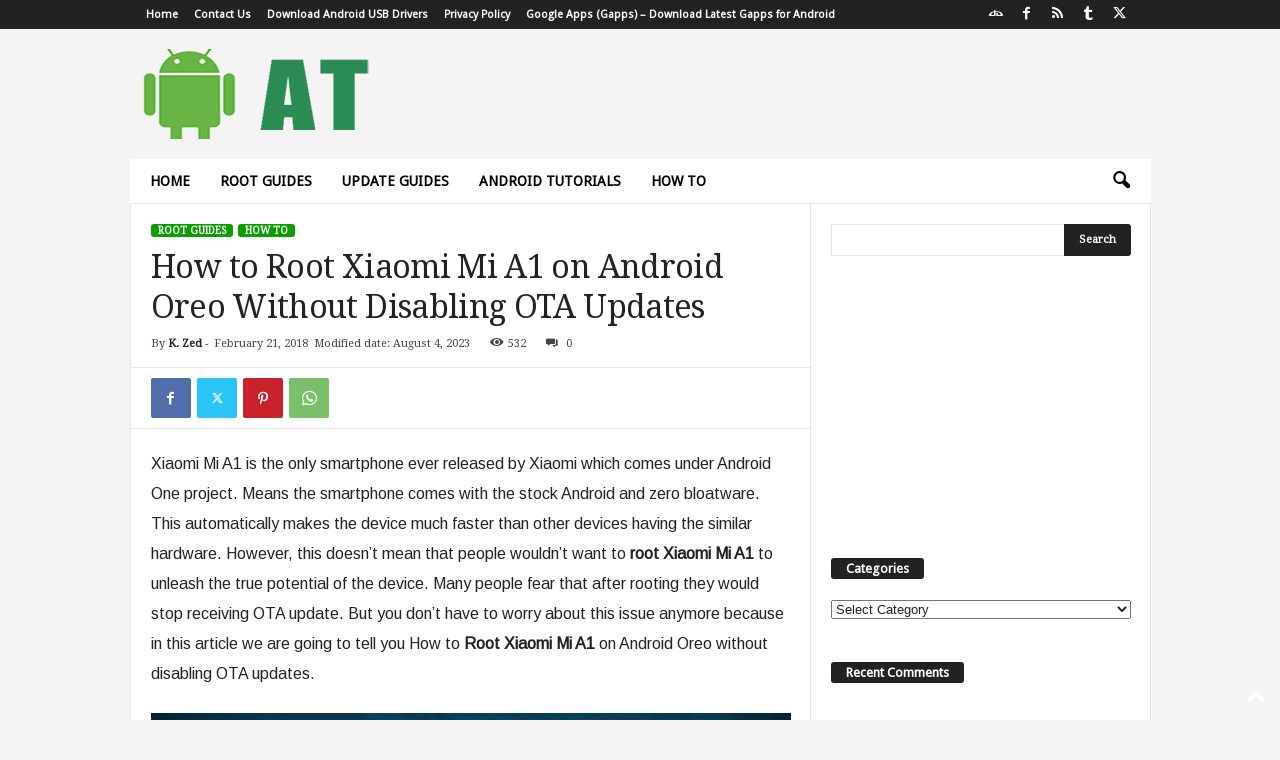

--- FILE ---
content_type: text/html; charset=UTF-8
request_url: https://androidtutorial.net/root-xiaomi-mi-a1-android-oreo-without-disabling-ota-updates/
body_size: 22309
content:
<!doctype html >
<!--[if IE 8]>    <html class="ie8" lang="en-US" prefix="og: https://ogp.me/ns#"> <![endif]-->
<!--[if IE 9]>    <html class="ie9" lang="en-US" prefix="og: https://ogp.me/ns#"> <![endif]-->
<!--[if gt IE 8]><!--> <html lang="en-US" prefix="og: https://ogp.me/ns#"> <!--<![endif]-->
<head><style>img.lazy{min-height:1px}</style><link href="https://androidtutorial.net/wp-content/plugins/w3-total-cache/pub/js/lazyload.min.js" as="script">
<title>How To Root Xiaomi Mi A1 On Android Oreo Without Disabling OTA Updates</title>
    
    <meta charset="UTF-8" />
    <meta name="viewport" content="width=device-width, initial-scale=1.0">
    <link rel="pingback" href="https://androidtutorial.net/xmlrpc.php" />
    	<style>img:is([sizes="auto" i], [sizes^="auto," i]) { contain-intrinsic-size: 3000px 1500px }</style>
	<link rel="icon" type="image/png" href="https://androidtutorial.net/wp-content/uploads/2017/03/android-icon-192x192.png"><link rel="apple-touch-icon" sizes="76x76" href="https://androidtutorial.net/wp-content/uploads/2017/03/android-icon-72x72.png"/><link rel="apple-touch-icon" sizes="120x120" href="https://androidtutorial.net/wp-content/uploads/2017/03/apple-icon-120x120.png"/><link rel="apple-touch-icon" sizes="152x152" href="https://androidtutorial.net/wp-content/uploads/2017/03/apple-icon-152x152.png"/><link rel="apple-touch-icon" sizes="114x114" href="https://androidtutorial.net/wp-content/uploads/2017/03/apple-icon-114x114.png"/><link rel="apple-touch-icon" sizes="144x144" href="https://androidtutorial.net/wp-content/uploads/2017/03/apple-icon-144x144.png"/>
<!-- Search Engine Optimization by Rank Math - https://rankmath.com/ -->
<meta name="description" content="Xiaomi Mi A1 is the only smartphone ever released by Xiaomi which comes under Android One project. Means the smartphone comes with the stock Android and zero"/>
<meta name="robots" content="follow, index, max-snippet:-1, max-video-preview:-1, max-image-preview:large"/>
<link rel="canonical" href="https://androidtutorial.net/root-xiaomi-mi-a1-android-oreo-without-disabling-ota-updates/" />
<meta property="og:locale" content="en_US" />
<meta property="og:type" content="article" />
<meta property="og:title" content="How To Root Xiaomi Mi A1 On Android Oreo Without Disabling OTA Updates" />
<meta property="og:description" content="Xiaomi Mi A1 is the only smartphone ever released by Xiaomi which comes under Android One project. Means the smartphone comes with the stock Android and zero" />
<meta property="og:url" content="https://androidtutorial.net/root-xiaomi-mi-a1-android-oreo-without-disabling-ota-updates/" />
<meta property="og:site_name" content="Android Tutorial" />
<meta property="article:publisher" content="https://www.facebook.com/tutorialsofandroid/" />
<meta property="article:author" content="https://www.facebook.com/zunairn1" />
<meta property="article:tag" content="Android oreo" />
<meta property="article:tag" content="how to root" />
<meta property="article:tag" content="How to root Mi A1" />
<meta property="article:tag" content="Root Xiaomi Mi A1" />
<meta property="article:tag" content="xiaomi mi a1" />
<meta property="article:section" content="Root Guides" />
<meta property="og:updated_time" content="2023-08-04T08:58:23+00:00" />
<meta property="og:image" content="https://androidtutorial.net/wp-content/uploads/2018/02/Root-Mi-A1.jpg" />
<meta property="og:image:secure_url" content="https://androidtutorial.net/wp-content/uploads/2018/02/Root-Mi-A1.jpg" />
<meta property="og:image:width" content="1279" />
<meta property="og:image:height" content="723" />
<meta property="og:image:alt" content="Root Xiaomi Mi A1" />
<meta property="og:image:type" content="image/jpeg" />
<meta property="article:published_time" content="2018-02-21T19:03:38+00:00" />
<meta property="article:modified_time" content="2023-08-04T08:58:23+00:00" />
<meta name="twitter:card" content="summary_large_image" />
<meta name="twitter:title" content="How To Root Xiaomi Mi A1 On Android Oreo Without Disabling OTA Updates" />
<meta name="twitter:description" content="Xiaomi Mi A1 is the only smartphone ever released by Xiaomi which comes under Android One project. Means the smartphone comes with the stock Android and zero" />
<meta name="twitter:site" content="@androidtuts1" />
<meta name="twitter:creator" content="@androidtuts1" />
<meta name="twitter:image" content="https://androidtutorial.net/wp-content/uploads/2018/02/Root-Mi-A1.jpg" />
<meta name="twitter:label1" content="Written by" />
<meta name="twitter:data1" content="K. Zed" />
<meta name="twitter:label2" content="Time to read" />
<meta name="twitter:data2" content="2 minutes" />
<script type="application/ld+json" class="rank-math-schema">{"@context":"https://schema.org","@graph":[{"@type":"Organization","@id":"https://androidtutorial.net/#organization","name":"The MM Media Group","url":"https://androidtutorial.net","sameAs":["https://www.facebook.com/tutorialsofandroid/","https://twitter.com/androidtuts1"],"email":"support@mmmedia-group.com","logo":{"@type":"ImageObject","@id":"https://androidtutorial.net/#logo","url":"https://androidtutorial.net/wp-content/uploads/2020/04/at-logo-retina.jpg","contentUrl":"https://androidtutorial.net/wp-content/uploads/2020/04/at-logo-retina.jpg","caption":"Android Tutorial","inLanguage":"en-US","width":"460","height":"180"}},{"@type":"WebSite","@id":"https://androidtutorial.net/#website","url":"https://androidtutorial.net","name":"Android Tutorial","publisher":{"@id":"https://androidtutorial.net/#organization"},"inLanguage":"en-US"},{"@type":"ImageObject","@id":"https://androidtutorial.net/wp-content/uploads/2018/02/Root-Mi-A1.jpg","url":"https://androidtutorial.net/wp-content/uploads/2018/02/Root-Mi-A1.jpg","width":"1279","height":"723","caption":"Root Xiaomi Mi A1","inLanguage":"en-US"},{"@type":"WebPage","@id":"https://androidtutorial.net/root-xiaomi-mi-a1-android-oreo-without-disabling-ota-updates/#webpage","url":"https://androidtutorial.net/root-xiaomi-mi-a1-android-oreo-without-disabling-ota-updates/","name":"How To Root Xiaomi Mi A1 On Android Oreo Without Disabling OTA Updates","datePublished":"2018-02-21T19:03:38+00:00","dateModified":"2023-08-04T08:58:23+00:00","isPartOf":{"@id":"https://androidtutorial.net/#website"},"primaryImageOfPage":{"@id":"https://androidtutorial.net/wp-content/uploads/2018/02/Root-Mi-A1.jpg"},"inLanguage":"en-US"},{"@type":"Person","@id":"https://androidtutorial.net/root-xiaomi-mi-a1-android-oreo-without-disabling-ota-updates/#author","name":"K. Zed","image":{"@type":"ImageObject","@id":"https://secure.gravatar.com/avatar/569e78a43dfaac158554a1b48a7a88533000e16af12a5aa54e3535950c890ba4?s=96&amp;d=mm&amp;r=g","url":"https://secure.gravatar.com/avatar/569e78a43dfaac158554a1b48a7a88533000e16af12a5aa54e3535950c890ba4?s=96&amp;d=mm&amp;r=g","caption":"K. Zed","inLanguage":"en-US"},"worksFor":{"@id":"https://androidtutorial.net/#organization"}},{"@type":"BlogPosting","headline":"How To Root Xiaomi Mi A1 On Android Oreo Without Disabling OTA Updates","keywords":"Root Xiaomi Mi A1","datePublished":"2018-02-21T19:03:38+00:00","dateModified":"2023-08-04T08:58:23+00:00","author":{"@id":"https://androidtutorial.net/root-xiaomi-mi-a1-android-oreo-without-disabling-ota-updates/#author","name":"K. Zed"},"publisher":{"@id":"https://androidtutorial.net/#organization"},"description":"Xiaomi Mi A1 is the only smartphone ever released by Xiaomi which comes under Android One project. Means the smartphone comes with the stock Android and zero","name":"How To Root Xiaomi Mi A1 On Android Oreo Without Disabling OTA Updates","@id":"https://androidtutorial.net/root-xiaomi-mi-a1-android-oreo-without-disabling-ota-updates/#richSnippet","isPartOf":{"@id":"https://androidtutorial.net/root-xiaomi-mi-a1-android-oreo-without-disabling-ota-updates/#webpage"},"image":{"@id":"https://androidtutorial.net/wp-content/uploads/2018/02/Root-Mi-A1.jpg"},"inLanguage":"en-US","mainEntityOfPage":{"@id":"https://androidtutorial.net/root-xiaomi-mi-a1-android-oreo-without-disabling-ota-updates/#webpage"}}]}</script>
<!-- /Rank Math WordPress SEO plugin -->

<link rel='dns-prefetch' href='//fonts.googleapis.com' />
<link rel="alternate" type="application/rss+xml" title="Android Tutorial &raquo; Feed" href="https://androidtutorial.net/feed/" />
<link rel="alternate" type="application/rss+xml" title="Android Tutorial &raquo; Comments Feed" href="https://androidtutorial.net/comments/feed/" />
<link rel="alternate" type="application/rss+xml" title="Android Tutorial &raquo; How to Root Xiaomi Mi A1 on Android Oreo Without Disabling OTA Updates Comments Feed" href="https://androidtutorial.net/root-xiaomi-mi-a1-android-oreo-without-disabling-ota-updates/feed/" />
<script type="text/javascript">
/* <![CDATA[ */
window._wpemojiSettings = {"baseUrl":"https:\/\/s.w.org\/images\/core\/emoji\/16.0.1\/72x72\/","ext":".png","svgUrl":"https:\/\/s.w.org\/images\/core\/emoji\/16.0.1\/svg\/","svgExt":".svg","source":{"concatemoji":"https:\/\/androidtutorial.net\/wp-includes\/js\/wp-emoji-release.min.js?ver=6.8.3"}};
/*! This file is auto-generated */
!function(s,n){var o,i,e;function c(e){try{var t={supportTests:e,timestamp:(new Date).valueOf()};sessionStorage.setItem(o,JSON.stringify(t))}catch(e){}}function p(e,t,n){e.clearRect(0,0,e.canvas.width,e.canvas.height),e.fillText(t,0,0);var t=new Uint32Array(e.getImageData(0,0,e.canvas.width,e.canvas.height).data),a=(e.clearRect(0,0,e.canvas.width,e.canvas.height),e.fillText(n,0,0),new Uint32Array(e.getImageData(0,0,e.canvas.width,e.canvas.height).data));return t.every(function(e,t){return e===a[t]})}function u(e,t){e.clearRect(0,0,e.canvas.width,e.canvas.height),e.fillText(t,0,0);for(var n=e.getImageData(16,16,1,1),a=0;a<n.data.length;a++)if(0!==n.data[a])return!1;return!0}function f(e,t,n,a){switch(t){case"flag":return n(e,"\ud83c\udff3\ufe0f\u200d\u26a7\ufe0f","\ud83c\udff3\ufe0f\u200b\u26a7\ufe0f")?!1:!n(e,"\ud83c\udde8\ud83c\uddf6","\ud83c\udde8\u200b\ud83c\uddf6")&&!n(e,"\ud83c\udff4\udb40\udc67\udb40\udc62\udb40\udc65\udb40\udc6e\udb40\udc67\udb40\udc7f","\ud83c\udff4\u200b\udb40\udc67\u200b\udb40\udc62\u200b\udb40\udc65\u200b\udb40\udc6e\u200b\udb40\udc67\u200b\udb40\udc7f");case"emoji":return!a(e,"\ud83e\udedf")}return!1}function g(e,t,n,a){var r="undefined"!=typeof WorkerGlobalScope&&self instanceof WorkerGlobalScope?new OffscreenCanvas(300,150):s.createElement("canvas"),o=r.getContext("2d",{willReadFrequently:!0}),i=(o.textBaseline="top",o.font="600 32px Arial",{});return e.forEach(function(e){i[e]=t(o,e,n,a)}),i}function t(e){var t=s.createElement("script");t.src=e,t.defer=!0,s.head.appendChild(t)}"undefined"!=typeof Promise&&(o="wpEmojiSettingsSupports",i=["flag","emoji"],n.supports={everything:!0,everythingExceptFlag:!0},e=new Promise(function(e){s.addEventListener("DOMContentLoaded",e,{once:!0})}),new Promise(function(t){var n=function(){try{var e=JSON.parse(sessionStorage.getItem(o));if("object"==typeof e&&"number"==typeof e.timestamp&&(new Date).valueOf()<e.timestamp+604800&&"object"==typeof e.supportTests)return e.supportTests}catch(e){}return null}();if(!n){if("undefined"!=typeof Worker&&"undefined"!=typeof OffscreenCanvas&&"undefined"!=typeof URL&&URL.createObjectURL&&"undefined"!=typeof Blob)try{var e="postMessage("+g.toString()+"("+[JSON.stringify(i),f.toString(),p.toString(),u.toString()].join(",")+"));",a=new Blob([e],{type:"text/javascript"}),r=new Worker(URL.createObjectURL(a),{name:"wpTestEmojiSupports"});return void(r.onmessage=function(e){c(n=e.data),r.terminate(),t(n)})}catch(e){}c(n=g(i,f,p,u))}t(n)}).then(function(e){for(var t in e)n.supports[t]=e[t],n.supports.everything=n.supports.everything&&n.supports[t],"flag"!==t&&(n.supports.everythingExceptFlag=n.supports.everythingExceptFlag&&n.supports[t]);n.supports.everythingExceptFlag=n.supports.everythingExceptFlag&&!n.supports.flag,n.DOMReady=!1,n.readyCallback=function(){n.DOMReady=!0}}).then(function(){return e}).then(function(){var e;n.supports.everything||(n.readyCallback(),(e=n.source||{}).concatemoji?t(e.concatemoji):e.wpemoji&&e.twemoji&&(t(e.twemoji),t(e.wpemoji)))}))}((window,document),window._wpemojiSettings);
/* ]]> */
</script>
<style id='wp-emoji-styles-inline-css' type='text/css'>

	img.wp-smiley, img.emoji {
		display: inline !important;
		border: none !important;
		box-shadow: none !important;
		height: 1em !important;
		width: 1em !important;
		margin: 0 0.07em !important;
		vertical-align: -0.1em !important;
		background: none !important;
		padding: 0 !important;
	}
</style>
<link rel='stylesheet' id='wp-block-library-css' href='https://androidtutorial.net/wp-includes/css/dist/block-library/style.min.css?ver=6.8.3' type='text/css' media='all' />
<style id='classic-theme-styles-inline-css' type='text/css'>
/*! This file is auto-generated */
.wp-block-button__link{color:#fff;background-color:#32373c;border-radius:9999px;box-shadow:none;text-decoration:none;padding:calc(.667em + 2px) calc(1.333em + 2px);font-size:1.125em}.wp-block-file__button{background:#32373c;color:#fff;text-decoration:none}
</style>
<style id='global-styles-inline-css' type='text/css'>
:root{--wp--preset--aspect-ratio--square: 1;--wp--preset--aspect-ratio--4-3: 4/3;--wp--preset--aspect-ratio--3-4: 3/4;--wp--preset--aspect-ratio--3-2: 3/2;--wp--preset--aspect-ratio--2-3: 2/3;--wp--preset--aspect-ratio--16-9: 16/9;--wp--preset--aspect-ratio--9-16: 9/16;--wp--preset--color--black: #000000;--wp--preset--color--cyan-bluish-gray: #abb8c3;--wp--preset--color--white: #ffffff;--wp--preset--color--pale-pink: #f78da7;--wp--preset--color--vivid-red: #cf2e2e;--wp--preset--color--luminous-vivid-orange: #ff6900;--wp--preset--color--luminous-vivid-amber: #fcb900;--wp--preset--color--light-green-cyan: #7bdcb5;--wp--preset--color--vivid-green-cyan: #00d084;--wp--preset--color--pale-cyan-blue: #8ed1fc;--wp--preset--color--vivid-cyan-blue: #0693e3;--wp--preset--color--vivid-purple: #9b51e0;--wp--preset--gradient--vivid-cyan-blue-to-vivid-purple: linear-gradient(135deg,rgba(6,147,227,1) 0%,rgb(155,81,224) 100%);--wp--preset--gradient--light-green-cyan-to-vivid-green-cyan: linear-gradient(135deg,rgb(122,220,180) 0%,rgb(0,208,130) 100%);--wp--preset--gradient--luminous-vivid-amber-to-luminous-vivid-orange: linear-gradient(135deg,rgba(252,185,0,1) 0%,rgba(255,105,0,1) 100%);--wp--preset--gradient--luminous-vivid-orange-to-vivid-red: linear-gradient(135deg,rgba(255,105,0,1) 0%,rgb(207,46,46) 100%);--wp--preset--gradient--very-light-gray-to-cyan-bluish-gray: linear-gradient(135deg,rgb(238,238,238) 0%,rgb(169,184,195) 100%);--wp--preset--gradient--cool-to-warm-spectrum: linear-gradient(135deg,rgb(74,234,220) 0%,rgb(151,120,209) 20%,rgb(207,42,186) 40%,rgb(238,44,130) 60%,rgb(251,105,98) 80%,rgb(254,248,76) 100%);--wp--preset--gradient--blush-light-purple: linear-gradient(135deg,rgb(255,206,236) 0%,rgb(152,150,240) 100%);--wp--preset--gradient--blush-bordeaux: linear-gradient(135deg,rgb(254,205,165) 0%,rgb(254,45,45) 50%,rgb(107,0,62) 100%);--wp--preset--gradient--luminous-dusk: linear-gradient(135deg,rgb(255,203,112) 0%,rgb(199,81,192) 50%,rgb(65,88,208) 100%);--wp--preset--gradient--pale-ocean: linear-gradient(135deg,rgb(255,245,203) 0%,rgb(182,227,212) 50%,rgb(51,167,181) 100%);--wp--preset--gradient--electric-grass: linear-gradient(135deg,rgb(202,248,128) 0%,rgb(113,206,126) 100%);--wp--preset--gradient--midnight: linear-gradient(135deg,rgb(2,3,129) 0%,rgb(40,116,252) 100%);--wp--preset--font-size--small: 10px;--wp--preset--font-size--medium: 20px;--wp--preset--font-size--large: 30px;--wp--preset--font-size--x-large: 42px;--wp--preset--font-size--regular: 14px;--wp--preset--font-size--larger: 48px;--wp--preset--spacing--20: 0.44rem;--wp--preset--spacing--30: 0.67rem;--wp--preset--spacing--40: 1rem;--wp--preset--spacing--50: 1.5rem;--wp--preset--spacing--60: 2.25rem;--wp--preset--spacing--70: 3.38rem;--wp--preset--spacing--80: 5.06rem;--wp--preset--shadow--natural: 6px 6px 9px rgba(0, 0, 0, 0.2);--wp--preset--shadow--deep: 12px 12px 50px rgba(0, 0, 0, 0.4);--wp--preset--shadow--sharp: 6px 6px 0px rgba(0, 0, 0, 0.2);--wp--preset--shadow--outlined: 6px 6px 0px -3px rgba(255, 255, 255, 1), 6px 6px rgba(0, 0, 0, 1);--wp--preset--shadow--crisp: 6px 6px 0px rgba(0, 0, 0, 1);}:where(.is-layout-flex){gap: 0.5em;}:where(.is-layout-grid){gap: 0.5em;}body .is-layout-flex{display: flex;}.is-layout-flex{flex-wrap: wrap;align-items: center;}.is-layout-flex > :is(*, div){margin: 0;}body .is-layout-grid{display: grid;}.is-layout-grid > :is(*, div){margin: 0;}:where(.wp-block-columns.is-layout-flex){gap: 2em;}:where(.wp-block-columns.is-layout-grid){gap: 2em;}:where(.wp-block-post-template.is-layout-flex){gap: 1.25em;}:where(.wp-block-post-template.is-layout-grid){gap: 1.25em;}.has-black-color{color: var(--wp--preset--color--black) !important;}.has-cyan-bluish-gray-color{color: var(--wp--preset--color--cyan-bluish-gray) !important;}.has-white-color{color: var(--wp--preset--color--white) !important;}.has-pale-pink-color{color: var(--wp--preset--color--pale-pink) !important;}.has-vivid-red-color{color: var(--wp--preset--color--vivid-red) !important;}.has-luminous-vivid-orange-color{color: var(--wp--preset--color--luminous-vivid-orange) !important;}.has-luminous-vivid-amber-color{color: var(--wp--preset--color--luminous-vivid-amber) !important;}.has-light-green-cyan-color{color: var(--wp--preset--color--light-green-cyan) !important;}.has-vivid-green-cyan-color{color: var(--wp--preset--color--vivid-green-cyan) !important;}.has-pale-cyan-blue-color{color: var(--wp--preset--color--pale-cyan-blue) !important;}.has-vivid-cyan-blue-color{color: var(--wp--preset--color--vivid-cyan-blue) !important;}.has-vivid-purple-color{color: var(--wp--preset--color--vivid-purple) !important;}.has-black-background-color{background-color: var(--wp--preset--color--black) !important;}.has-cyan-bluish-gray-background-color{background-color: var(--wp--preset--color--cyan-bluish-gray) !important;}.has-white-background-color{background-color: var(--wp--preset--color--white) !important;}.has-pale-pink-background-color{background-color: var(--wp--preset--color--pale-pink) !important;}.has-vivid-red-background-color{background-color: var(--wp--preset--color--vivid-red) !important;}.has-luminous-vivid-orange-background-color{background-color: var(--wp--preset--color--luminous-vivid-orange) !important;}.has-luminous-vivid-amber-background-color{background-color: var(--wp--preset--color--luminous-vivid-amber) !important;}.has-light-green-cyan-background-color{background-color: var(--wp--preset--color--light-green-cyan) !important;}.has-vivid-green-cyan-background-color{background-color: var(--wp--preset--color--vivid-green-cyan) !important;}.has-pale-cyan-blue-background-color{background-color: var(--wp--preset--color--pale-cyan-blue) !important;}.has-vivid-cyan-blue-background-color{background-color: var(--wp--preset--color--vivid-cyan-blue) !important;}.has-vivid-purple-background-color{background-color: var(--wp--preset--color--vivid-purple) !important;}.has-black-border-color{border-color: var(--wp--preset--color--black) !important;}.has-cyan-bluish-gray-border-color{border-color: var(--wp--preset--color--cyan-bluish-gray) !important;}.has-white-border-color{border-color: var(--wp--preset--color--white) !important;}.has-pale-pink-border-color{border-color: var(--wp--preset--color--pale-pink) !important;}.has-vivid-red-border-color{border-color: var(--wp--preset--color--vivid-red) !important;}.has-luminous-vivid-orange-border-color{border-color: var(--wp--preset--color--luminous-vivid-orange) !important;}.has-luminous-vivid-amber-border-color{border-color: var(--wp--preset--color--luminous-vivid-amber) !important;}.has-light-green-cyan-border-color{border-color: var(--wp--preset--color--light-green-cyan) !important;}.has-vivid-green-cyan-border-color{border-color: var(--wp--preset--color--vivid-green-cyan) !important;}.has-pale-cyan-blue-border-color{border-color: var(--wp--preset--color--pale-cyan-blue) !important;}.has-vivid-cyan-blue-border-color{border-color: var(--wp--preset--color--vivid-cyan-blue) !important;}.has-vivid-purple-border-color{border-color: var(--wp--preset--color--vivid-purple) !important;}.has-vivid-cyan-blue-to-vivid-purple-gradient-background{background: var(--wp--preset--gradient--vivid-cyan-blue-to-vivid-purple) !important;}.has-light-green-cyan-to-vivid-green-cyan-gradient-background{background: var(--wp--preset--gradient--light-green-cyan-to-vivid-green-cyan) !important;}.has-luminous-vivid-amber-to-luminous-vivid-orange-gradient-background{background: var(--wp--preset--gradient--luminous-vivid-amber-to-luminous-vivid-orange) !important;}.has-luminous-vivid-orange-to-vivid-red-gradient-background{background: var(--wp--preset--gradient--luminous-vivid-orange-to-vivid-red) !important;}.has-very-light-gray-to-cyan-bluish-gray-gradient-background{background: var(--wp--preset--gradient--very-light-gray-to-cyan-bluish-gray) !important;}.has-cool-to-warm-spectrum-gradient-background{background: var(--wp--preset--gradient--cool-to-warm-spectrum) !important;}.has-blush-light-purple-gradient-background{background: var(--wp--preset--gradient--blush-light-purple) !important;}.has-blush-bordeaux-gradient-background{background: var(--wp--preset--gradient--blush-bordeaux) !important;}.has-luminous-dusk-gradient-background{background: var(--wp--preset--gradient--luminous-dusk) !important;}.has-pale-ocean-gradient-background{background: var(--wp--preset--gradient--pale-ocean) !important;}.has-electric-grass-gradient-background{background: var(--wp--preset--gradient--electric-grass) !important;}.has-midnight-gradient-background{background: var(--wp--preset--gradient--midnight) !important;}.has-small-font-size{font-size: var(--wp--preset--font-size--small) !important;}.has-medium-font-size{font-size: var(--wp--preset--font-size--medium) !important;}.has-large-font-size{font-size: var(--wp--preset--font-size--large) !important;}.has-x-large-font-size{font-size: var(--wp--preset--font-size--x-large) !important;}
:where(.wp-block-post-template.is-layout-flex){gap: 1.25em;}:where(.wp-block-post-template.is-layout-grid){gap: 1.25em;}
:where(.wp-block-columns.is-layout-flex){gap: 2em;}:where(.wp-block-columns.is-layout-grid){gap: 2em;}
:root :where(.wp-block-pullquote){font-size: 1.5em;line-height: 1.6;}
</style>
<link rel='stylesheet' id='ez-toc-css' href='https://androidtutorial.net/wp-content/plugins/easy-table-of-contents/assets/css/screen.min.css?ver=2.0.77' type='text/css' media='all' />
<style id='ez-toc-inline-css' type='text/css'>
div#ez-toc-container .ez-toc-title {font-size: 120%;}div#ez-toc-container .ez-toc-title {font-weight: 500;}div#ez-toc-container ul li , div#ez-toc-container ul li a {font-size: 95%;}div#ez-toc-container ul li , div#ez-toc-container ul li a {font-weight: 500;}div#ez-toc-container nav ul ul li {font-size: 90%;}.ez-toc-box-title {font-weight: bold; margin-bottom: 10px; text-align: center; text-transform: uppercase; letter-spacing: 1px; color: #666; padding-bottom: 5px;position:absolute;top:-4%;left:5%;background-color: inherit;transition: top 0.3s ease;}.ez-toc-box-title.toc-closed {top:-25%;}
.ez-toc-container-direction {direction: ltr;}.ez-toc-counter ul{counter-reset: item ;}.ez-toc-counter nav ul li a::before {content: counters(item, '.', decimal) '. ';display: inline-block;counter-increment: item;flex-grow: 0;flex-shrink: 0;margin-right: .2em; float: left; }.ez-toc-widget-direction {direction: ltr;}.ez-toc-widget-container ul{counter-reset: item ;}.ez-toc-widget-container nav ul li a::before {content: counters(item, '.', decimal) '. ';display: inline-block;counter-increment: item;flex-grow: 0;flex-shrink: 0;margin-right: .2em; float: left; }
</style>
<link rel='stylesheet' id='td-plugin-newsletter-css' href='https://androidtutorial.net/wp-content/plugins/td-newsletter/style.css?ver=5.4.3.1' type='text/css' media='all' />
<link rel='stylesheet' id='google-fonts-style-css' href='https://fonts.googleapis.com/css?family=Droid+Sans%3A400%7CDroid+Serif%3A400%7CArimo%3A400%7COpen+Sans%3A400%2C600%2C700%7CRoboto+Condensed%3A400%2C500%2C700&#038;display=swap&#038;ver=5.4.3.1' type='text/css' media='all' />
<link rel='stylesheet' id='wp-pagenavi-css' href='https://androidtutorial.net/wp-content/plugins/wp-pagenavi/pagenavi-css.css?ver=2.70' type='text/css' media='all' />
<link rel='stylesheet' id='td-theme-css' href='https://androidtutorial.net/wp-content/themes/Newsmag/style.css?ver=5.4.3.1' type='text/css' media='all' />
<style id='td-theme-inline-css' type='text/css'>
    
        /* custom css - generated by TagDiv Composer */
        @media (max-width: 767px) {
            .td-header-desktop-wrap {
                display: none;
            }
        }
        @media (min-width: 767px) {
            .td-header-mobile-wrap {
                display: none;
            }
        }
    
	
</style>
<link rel='stylesheet' id='td-theme-child-css' href='https://androidtutorial.net/wp-content/themes/Newsmag-child/style.css?ver=5.4.3.1c' type='text/css' media='all' />
<link rel='stylesheet' id='td-legacy-framework-front-style-css' href='https://androidtutorial.net/wp-content/plugins/td-composer/legacy/Newsmag/assets/css/td_legacy_main.css?ver=e5fcc38395b0030bac3ad179898970d6x' type='text/css' media='all' />
<link rel='stylesheet' id='td-theme-demo-style-css' href='https://androidtutorial.net/wp-content/plugins/td-composer/legacy/Newsmag/includes/demos/tech/demo_style.css?ver=5.4.3.1' type='text/css' media='all' />
<script type="text/javascript" src="https://androidtutorial.net/wp-includes/js/jquery/jquery.min.js?ver=3.7.1" id="jquery-core-js"></script>
<script type="text/javascript" src="https://androidtutorial.net/wp-includes/js/jquery/jquery-migrate.min.js?ver=3.4.1" id="jquery-migrate-js"></script>
<link rel="https://api.w.org/" href="https://androidtutorial.net/wp-json/" /><link rel="alternate" title="JSON" type="application/json" href="https://androidtutorial.net/wp-json/wp/v2/posts/5349" /><link rel="EditURI" type="application/rsd+xml" title="RSD" href="https://androidtutorial.net/xmlrpc.php?rsd" />
<meta name="generator" content="WordPress 6.8.3" />
<link rel='shortlink' href='https://androidtutorial.net/?p=5349' />
<link rel="alternate" title="oEmbed (JSON)" type="application/json+oembed" href="https://androidtutorial.net/wp-json/oembed/1.0/embed?url=https%3A%2F%2Fandroidtutorial.net%2Froot-xiaomi-mi-a1-android-oreo-without-disabling-ota-updates%2F" />
<link rel="alternate" title="oEmbed (XML)" type="text/xml+oembed" href="https://androidtutorial.net/wp-json/oembed/1.0/embed?url=https%3A%2F%2Fandroidtutorial.net%2Froot-xiaomi-mi-a1-android-oreo-without-disabling-ota-updates%2F&#038;format=xml" />
<!-- Google tag (gtag.js) -->
<script async src="https://www.googletagmanager.com/gtag/js?id=G-Q3NFVWKYPP"></script>
<script>
  window.dataLayer = window.dataLayer || [];
  function gtag(){dataLayer.push(arguments);}
  gtag('js', new Date());

  gtag('config', 'G-Q3NFVWKYPP');
</script>
<meta name="generator" content="performance-lab 4.0.0; plugins: ">
<style type="text/css">.recentcomments a{display:inline !important;padding:0 !important;margin:0 !important;}</style>
<!-- JS generated by theme -->

<script type="text/javascript" id="td-generated-header-js">
    
    

	    var tdBlocksArray = []; //here we store all the items for the current page

	    // td_block class - each ajax block uses a object of this class for requests
	    function tdBlock() {
		    this.id = '';
		    this.block_type = 1; //block type id (1-234 etc)
		    this.atts = '';
		    this.td_column_number = '';
		    this.td_current_page = 1; //
		    this.post_count = 0; //from wp
		    this.found_posts = 0; //from wp
		    this.max_num_pages = 0; //from wp
		    this.td_filter_value = ''; //current live filter value
		    this.is_ajax_running = false;
		    this.td_user_action = ''; // load more or infinite loader (used by the animation)
		    this.header_color = '';
		    this.ajax_pagination_infinite_stop = ''; //show load more at page x
	    }

        // td_js_generator - mini detector
        ( function () {
            var htmlTag = document.getElementsByTagName("html")[0];

	        if ( navigator.userAgent.indexOf("MSIE 10.0") > -1 ) {
                htmlTag.className += ' ie10';
            }

            if ( !!navigator.userAgent.match(/Trident.*rv\:11\./) ) {
                htmlTag.className += ' ie11';
            }

	        if ( navigator.userAgent.indexOf("Edge") > -1 ) {
                htmlTag.className += ' ieEdge';
            }

            if ( /(iPad|iPhone|iPod)/g.test(navigator.userAgent) ) {
                htmlTag.className += ' td-md-is-ios';
            }

            var user_agent = navigator.userAgent.toLowerCase();
            if ( user_agent.indexOf("android") > -1 ) {
                htmlTag.className += ' td-md-is-android';
            }

            if ( -1 !== navigator.userAgent.indexOf('Mac OS X')  ) {
                htmlTag.className += ' td-md-is-os-x';
            }

            if ( /chrom(e|ium)/.test(navigator.userAgent.toLowerCase()) ) {
               htmlTag.className += ' td-md-is-chrome';
            }

            if ( -1 !== navigator.userAgent.indexOf('Firefox') ) {
                htmlTag.className += ' td-md-is-firefox';
            }

            if ( -1 !== navigator.userAgent.indexOf('Safari') && -1 === navigator.userAgent.indexOf('Chrome') ) {
                htmlTag.className += ' td-md-is-safari';
            }

            if( -1 !== navigator.userAgent.indexOf('IEMobile') ){
                htmlTag.className += ' td-md-is-iemobile';
            }

        })();

        var tdLocalCache = {};

        ( function () {
            "use strict";

            tdLocalCache = {
                data: {},
                remove: function (resource_id) {
                    delete tdLocalCache.data[resource_id];
                },
                exist: function (resource_id) {
                    return tdLocalCache.data.hasOwnProperty(resource_id) && tdLocalCache.data[resource_id] !== null;
                },
                get: function (resource_id) {
                    return tdLocalCache.data[resource_id];
                },
                set: function (resource_id, cachedData) {
                    tdLocalCache.remove(resource_id);
                    tdLocalCache.data[resource_id] = cachedData;
                }
            };
        })();

    
    
var td_viewport_interval_list=[{"limitBottom":767,"sidebarWidth":251},{"limitBottom":1023,"sidebarWidth":339}];
var tdc_is_installed="yes";
var td_ajax_url="https:\/\/androidtutorial.net\/wp-admin\/admin-ajax.php?td_theme_name=Newsmag&v=5.4.3.1";
var td_get_template_directory_uri="https:\/\/androidtutorial.net\/wp-content\/plugins\/td-composer\/legacy\/common";
var tds_snap_menu="smart_snap_always";
var tds_logo_on_sticky="show_header_logo";
var tds_header_style="3";
var td_please_wait="Please wait...";
var td_email_user_pass_incorrect="User or password incorrect!";
var td_email_user_incorrect="Email or username incorrect!";
var td_email_incorrect="Email incorrect!";
var td_user_incorrect="Username incorrect!";
var td_email_user_empty="Email or username empty!";
var td_pass_empty="Pass empty!";
var td_pass_pattern_incorrect="Invalid Pass Pattern!";
var td_retype_pass_incorrect="Retyped Pass incorrect!";
var tds_more_articles_on_post_enable="show";
var tds_more_articles_on_post_time_to_wait="1";
var tds_more_articles_on_post_pages_distance_from_top=0;
var tds_captcha="";
var tds_theme_color_site_wide="#0a9e01";
var tds_smart_sidebar="enabled";
var tdThemeName="Newsmag";
var tdThemeNameWl="Newsmag";
var td_magnific_popup_translation_tPrev="Previous (Left arrow key)";
var td_magnific_popup_translation_tNext="Next (Right arrow key)";
var td_magnific_popup_translation_tCounter="%curr% of %total%";
var td_magnific_popup_translation_ajax_tError="The content from %url% could not be loaded.";
var td_magnific_popup_translation_image_tError="The image #%curr% could not be loaded.";
var tdBlockNonce="e64b0f9a38";
var tdMobileMenu="enabled";
var tdMobileSearch="enabled";
var tdDateNamesI18n={"month_names":["January","February","March","April","May","June","July","August","September","October","November","December"],"month_names_short":["Jan","Feb","Mar","Apr","May","Jun","Jul","Aug","Sep","Oct","Nov","Dec"],"day_names":["Sunday","Monday","Tuesday","Wednesday","Thursday","Friday","Saturday"],"day_names_short":["Sun","Mon","Tue","Wed","Thu","Fri","Sat"]};
var td_deploy_mode="deploy";
var td_ad_background_click_link="";
var td_ad_background_click_target="";
</script>


<!-- Header style compiled by theme -->

<style>
/* custom css - generated by TagDiv Composer */
    

body {
	background-color:#f4f4f4;
}
/* custom css - generated by TagDiv Composer */
.td-header-border:before,
    .td-trending-now-title,
    .td_block_mega_menu .td_mega_menu_sub_cats .cur-sub-cat,
    .td-post-category:hover,
    .td-header-style-2 .td-header-sp-logo,
    .td-next-prev-wrap a:hover i,
    .page-nav .current,
    .widget_calendar tfoot a:hover,
    .td-footer-container .widget_search .wpb_button:hover,
    .td-scroll-up-visible,
    .dropcap,
    .td-category a,
    input[type="submit"]:hover,
    .td-post-small-box a:hover,
    .td-404-sub-sub-title a:hover,
    .td-rating-bar-wrap div,
    .td_top_authors .td-active .td-author-post-count,
    .td_top_authors .td-active .td-author-comments-count,
    .td_smart_list_3 .td-sml3-top-controls i:hover,
    .td_smart_list_3 .td-sml3-bottom-controls i:hover,
    .td_wrapper_video_playlist .td_video_controls_playlist_wrapper,
    .td-read-more a:hover,
    .td-login-wrap .btn,
    .td_display_err,
    .td-header-style-6 .td-top-menu-full,
    #bbpress-forums button:hover,
    #bbpress-forums .bbp-pagination .current,
    .bbp_widget_login .button:hover,
    .header-search-wrap .td-drop-down-search .btn:hover,
    .td-post-text-content .more-link-wrap:hover a,
    #buddypress div.item-list-tabs ul li > a span,
    #buddypress div.item-list-tabs ul li > a:hover span,
    #buddypress input[type=submit]:hover,
    #buddypress a.button:hover span,
    #buddypress div.item-list-tabs ul li.selected a span,
    #buddypress div.item-list-tabs ul li.current a span,
    #buddypress input[type=submit]:focus,
    .td-grid-style-3 .td-big-grid-post .td-module-thumb a:last-child:before,
    .td-grid-style-4 .td-big-grid-post .td-module-thumb a:last-child:before,
    .td-grid-style-5 .td-big-grid-post .td-module-thumb:after,
    .td_category_template_2 .td-category-siblings .td-category a:hover,
    .td-weather-week:before,
    .td-weather-information:before,
     .td_3D_btn,
    .td_shadow_btn,
    .td_default_btn,
    .td_square_btn, 
    .td_outlined_btn:hover {
        background-color: #0a9e01;
    }

    @media (max-width: 767px) {
        .td-category a.td-current-sub-category {
            background-color: #0a9e01;
        }
    }

    .woocommerce .onsale,
    .woocommerce .woocommerce a.button:hover,
    .woocommerce-page .woocommerce .button:hover,
    .single-product .product .summary .cart .button:hover,
    .woocommerce .woocommerce .product a.button:hover,
    .woocommerce .product a.button:hover,
    .woocommerce .product #respond input#submit:hover,
    .woocommerce .checkout input#place_order:hover,
    .woocommerce .woocommerce.widget .button:hover,
    .woocommerce .woocommerce-message .button:hover,
    .woocommerce .woocommerce-error .button:hover,
    .woocommerce .woocommerce-info .button:hover,
    .woocommerce.widget .ui-slider .ui-slider-handle,
    .vc_btn-black:hover,
	.wpb_btn-black:hover,
	.item-list-tabs .feed:hover a,
	.td-smart-list-button:hover {
    	background-color: #0a9e01;
    }

    .td-header-sp-top-menu .top-header-menu > .current-menu-item > a,
    .td-header-sp-top-menu .top-header-menu > .current-menu-ancestor > a,
    .td-header-sp-top-menu .top-header-menu > .current-category-ancestor > a,
    .td-header-sp-top-menu .top-header-menu > li > a:hover,
    .td-header-sp-top-menu .top-header-menu > .sfHover > a,
    .top-header-menu ul .current-menu-item > a,
    .top-header-menu ul .current-menu-ancestor > a,
    .top-header-menu ul .current-category-ancestor > a,
    .top-header-menu ul li > a:hover,
    .top-header-menu ul .sfHover > a,
    .sf-menu ul .td-menu-item > a:hover,
    .sf-menu ul .sfHover > a,
    .sf-menu ul .current-menu-ancestor > a,
    .sf-menu ul .current-category-ancestor > a,
    .sf-menu ul .current-menu-item > a,
    .td_module_wrap:hover .entry-title a,
    .td_mod_mega_menu:hover .entry-title a,
    .footer-email-wrap a,
    .widget a:hover,
    .td-footer-container .widget_calendar #today,
    .td-category-pulldown-filter a.td-pulldown-category-filter-link:hover,
    .td-load-more-wrap a:hover,
    .td-post-next-prev-content a:hover,
    .td-author-name a:hover,
    .td-author-url a:hover,
    .td_mod_related_posts:hover .entry-title a,
    .td-search-query,
    .header-search-wrap .td-drop-down-search .result-msg a:hover,
    .td_top_authors .td-active .td-authors-name a,
    .post blockquote p,
    .td-post-content blockquote p,
    .page blockquote p,
    .comment-list cite a:hover,
    .comment-list cite:hover,
    .comment-list .comment-reply-link:hover,
    a,
    .white-menu #td-header-menu .sf-menu > li > a:hover,
    .white-menu #td-header-menu .sf-menu > .current-menu-ancestor > a,
    .white-menu #td-header-menu .sf-menu > .current-menu-item > a,
    .td_quote_on_blocks,
    #bbpress-forums .bbp-forum-freshness a:hover,
    #bbpress-forums .bbp-topic-freshness a:hover,
    #bbpress-forums .bbp-forums-list li a:hover,
    #bbpress-forums .bbp-forum-title:hover,
    #bbpress-forums .bbp-topic-permalink:hover,
    #bbpress-forums .bbp-topic-started-by a:hover,
    #bbpress-forums .bbp-topic-started-in a:hover,
    #bbpress-forums .bbp-body .super-sticky li.bbp-topic-title .bbp-topic-permalink,
    #bbpress-forums .bbp-body .sticky li.bbp-topic-title .bbp-topic-permalink,
    #bbpress-forums #subscription-toggle a:hover,
    #bbpress-forums #favorite-toggle a:hover,
    .woocommerce-account .woocommerce-MyAccount-navigation a:hover,
    .widget_display_replies .bbp-author-name,
    .widget_display_topics .bbp-author-name,
    .archive .widget_archive .current,
    .archive .widget_archive .current a,
    .td-subcategory-header .td-category-siblings .td-subcat-dropdown a.td-current-sub-category,
    .td-subcategory-header .td-category-siblings .td-subcat-dropdown a:hover,
    .td-pulldown-filter-display-option:hover,
    .td-pulldown-filter-display-option .td-pulldown-filter-link:hover,
    .td_normal_slide .td-wrapper-pulldown-filter .td-pulldown-filter-list a:hover,
    #buddypress ul.item-list li div.item-title a:hover,
    .td_block_13 .td-pulldown-filter-list a:hover,
    .td_smart_list_8 .td-smart-list-dropdown-wrap .td-smart-list-button:hover,
    .td_smart_list_8 .td-smart-list-dropdown-wrap .td-smart-list-button:hover i,
    .td-sub-footer-container a:hover,
    .td-instagram-user a,
    .td_outlined_btn,
    body .td_block_list_menu li.current-menu-item > a,
    body .td_block_list_menu li.current-menu-ancestor > a,
    body .td_block_list_menu li.current-category-ancestor > a{
        color: #0a9e01;
    }

    .td-mega-menu .wpb_content_element li a:hover,
    .td_login_tab_focus {
        color: #0a9e01 !important;
    }

    .td-next-prev-wrap a:hover i,
    .page-nav .current,
    .widget_tag_cloud a:hover,
    .post .td_quote_box,
    .page .td_quote_box,
    .td-login-panel-title,
    #bbpress-forums .bbp-pagination .current,
    .td_category_template_2 .td-category-siblings .td-category a:hover,
    .page-template-page-pagebuilder-latest .td-instagram-user,
     .td_outlined_btn {
        border-color: #0a9e01;
    }

    .td_wrapper_video_playlist .td_video_currently_playing:after,
    .item-list-tabs .feed:hover {
        border-color: #0a9e01 !important;
    }


    
    .td-pb-row [class*="td-pb-span"],
    .td-pb-border-top,
    .page-template-page-title-sidebar-php .td-page-content > .wpb_row:first-child,
    .td-post-sharing,
    .td-post-content,
    .td-post-next-prev,
    .author-box-wrap,
    .td-comments-title-wrap,
    .comment-list,
    .comment-respond,
    .td-post-template-5 header,
    .td-container,
    .wpb_content_element,
    .wpb_column,
    .wpb_row,
    .white-menu .td-header-container .td-header-main-menu,
    .td-post-template-1 .td-post-content,
    .td-post-template-4 .td-post-sharing-top,
    .td-header-style-6 .td-header-header .td-make-full,
    #disqus_thread,
    .page-template-page-pagebuilder-title-php .td-page-content > .wpb_row:first-child,
    .td-footer-container:before {
        border-color: #e6e6e6;
    }
    .td-top-border {
        border-color: #e6e6e6 !important;
    }
    .td-container-border:after,
    .td-next-prev-separator,
    .td-container .td-pb-row .wpb_column:before,
    .td-container-border:before,
    .td-main-content:before,
    .td-main-sidebar:before,
    .td-pb-row .td-pb-span4:nth-of-type(3):after,
    .td-pb-row .td-pb-span4:nth-last-of-type(3):after {
    	background-color: #e6e6e6;
    }
    @media (max-width: 767px) {
    	.white-menu .td-header-main-menu {
      		border-color: #e6e6e6;
      	}
    }



    
    .td-header-top-menu,
    .td-header-wrap .td-top-menu-full {
        background-color: #222222;
    }

    .td-header-style-1 .td-header-top-menu,
    .td-header-style-2 .td-top-bar-container,
    .td-header-style-7 .td-header-top-menu {
        padding: 0 12px;
        top: 0;
    }

    
    .top-header-menu > .current-menu-item > a,
    .top-header-menu > .current-menu-ancestor > a,
    .top-header-menu > .current-category-ancestor > a,
    .top-header-menu > li > a:hover,
    .top-header-menu > .sfHover > a {
        color: #0a9e01 !important;
    }

    
    .td-header-main-menu {
        background-color: #ffffff;
    }

    
    .sf-menu > li > a,
    .header-search-wrap .td-icon-search,
    #td-top-mobile-toggle i {
        color: #000000;
    }

    
    .top-header-menu li a,
    .td-header-sp-top-menu .td_data_time,
    .td-header-sp-top-menu .tds_menu_login .tdw-wml-user,
    .td-weather-top-widget .td-weather-header .td-weather-city,
    .td-weather-top-widget .td-weather-now {
        font-family:"Droid Sans";
	text-transform:none;
	
    }
    
    .top-header-menu .menu-item-has-children ul li a,
    .td-header-sp-top-menu .tds_menu_login .tdw-wml-menu-header, 
    .td-header-sp-top-menu .tds_menu_login .tdw-wml-menu-content a,
    .td-header-sp-top-menu .tds_menu_login .tdw-wml-menu-footer a {
    	font-family:"Droid Sans";
	
    }
	
    .sf-menu > .td-menu-item > a {
        font-family:"Droid Sans";
	
    }
    
    .sf-menu ul .td-menu-item a {
        font-family:"Droid Sans";
	
    }
    
    .td_mod_mega_menu .item-details a {
        font-family:"Droid Sans";
	
    }
    
    .td-mobile-content .td-mobile-main-menu > li > a {
        font-family:"Droid Sans";
	font-weight:bold;
	text-transform:capitalize;
	
    }

	
    .td-mobile-content .sub-menu a {
        font-family:"Droid Sans";
	text-transform:capitalize;
	
    }

	
    .td_block_trending_now .entry-title {
    	font-family:"Droid Serif";
	
    }
    
    .td_module_1 .td-module-title {
    	font-family:"Droid Serif";
	
    }
    
    .td_module_2 .td-module-title {
    	font-family:"Droid Serif";
	
    }
    
    .td_module_3 .td-module-title {
    	font-family:"Droid Serif";
	
    }
    
    .td_module_4 .td-module-title {
    	font-family:"Droid Serif";
	
    }
    
    .td_module_5 .td-module-title {
    	font-family:"Droid Serif";
	
    }
    
    .td_module_6 .td-module-title {
    	font-family:"Droid Serif";
	
    }
    
    .td_module_7 .td-module-title {
    	font-family:"Droid Serif";
	
    }
    
    .td_module_8 .td-module-title {
    	font-family:"Droid Serif";
	
    }
    
    .td_module_9 .td-module-title {
    	font-family:"Droid Serif";
	
    }
    
    .td_module_10 .td-module-title {
    	font-family:"Droid Serif";
	
    }
    
    .td_module_11 .td-module-title {
    	font-family:"Droid Serif";
	
    }
    
    .td_module_12 .td-module-title {
    	font-family:"Droid Serif";
	
    }
    
    .td_module_13 .td-module-title {
    	font-family:"Droid Serif";
	
    }
    
    .td_module_14 .td-module-title {
    	font-family:"Droid Serif";
	
    }
    
    .td_module_mx1 .td-module-title {
    	font-family:"Droid Serif";
	
    }
    
    .td_module_mx2 .td-module-title {
    	font-family:"Droid Serif";
	
    }
    
    .td_module_mx3 .td-module-title {
    	font-family:"Droid Serif";
	
    }
    
    .td-theme-slider.iosSlider-col-3 .td-module-title a {
        font-family:"Droid Serif";
	
    }
    
    .td-theme-slider.iosSlider-col-2 .td-module-title a {
        font-family:"Droid Serif";
	
    }
    
    .td-theme-slider.iosSlider-col-1 .td-module-title a {
        font-family:"Droid Serif";
	
    }
    
    .page .td-post-template-6 .td-post-header h1 {
        font-family:"Droid Serif";
	
    }

    
    .block-title > span,
    .block-title > a,
    .widgettitle,
    .td-trending-now-title,
    .wpb_tabs li a,
    .vc_tta-container .vc_tta-color-grey.vc_tta-tabs-position-top.vc_tta-style-classic .vc_tta-tabs-container .vc_tta-tab > a,
    .td-related-title .td-related-left,
    .td-related-title .td-related-right,
    .category .entry-title span,
    .td-author-counters span,
    .woocommerce-tabs h2,
    .woocommerce .product .products h2:not(.woocommerce-loop-product__title) {
        font-family:"Droid Sans";
	font-size:13px;
	line-height:17px;
	
    }
    
    .td-module-meta-info .td-post-author-name a,
    .td_module_wrap .td-post-author-name a {
        font-family:"Droid Serif";
	
    }
    
    .td-module-meta-info .td-post-date .entry-date,
    .td_module_wrap .td-post-date .entry-date {
        font-family:"Droid Serif";
	
    }
    
    .td-module-meta-info .td-module-comments a,
    .td_module_wrap .td-module-comments a {
        font-family:"Droid Serif";
	
    }
    
    .td-big-grid-meta .td-post-category,
    .td_module_wrap .td-post-category,
    .td-module-image .td-post-category {
        font-family:"Droid Serif";
	
    }
    
    .td-pulldown-filter-display-option,
    a.td-pulldown-filter-link,
    .td-category-pulldown-filter a.td-pulldown-category-filter-link {
        font-family:"Droid Serif";
	
    }
    
    .td-excerpt,
    .td-module-excerpt {
        font-family:Arimo;
	font-size:13px;
	
    }
    
    .td-big-grid-post .entry-title {
        font-family:"Droid Serif";
	
    }
    
    .td-post-template-default header .entry-title {
        font-family:"Droid Serif";
	
    }
    
    .td-post-template-1 header .entry-title {
        font-family:"Droid Serif";
	
    }
    
    .td-post-template-2 header .entry-title {
        font-family:"Droid Serif";
	
    }
    
    .td-post-template-3 header .entry-title {
        font-family:"Droid Serif";
	
    }
    
    .td-post-template-4 header .entry-title {
        font-family:"Droid Serif";
	
    }
    
    .td-post-template-5 header .entry-title {
        font-family:"Droid Serif";
	
    }
    
    .td-post-template-6 header .entry-title {
        font-family:"Droid Serif";
	
    }
    
    .td-post-template-7 header .entry-title {
        font-family:"Droid Serif";
	
    }
    
    .td-post-content p,
    .td-post-content {
        font-family:Arimo;
	font-size:16px;
	line-height:30px;
	
    }
    
    .post .td-category a {
        font-family:"Droid Serif";
	font-size:10px;
	
    }
    
    .post header .td-post-author-name,
    .post header .td-post-author-name a {
        font-family:"Droid Serif";
	
    }
    
    .post header .td-post-date .entry-date {
        font-family:"Droid Serif";
	
    }
    
    .post header .td-post-views span,
    .post header .td-post-comments {
        font-family:"Droid Serif";
	
    }
    
    .post .td-post-next-prev-content a {
        font-family:"Droid Serif";
	
    }
    
    .td_block_related_posts .entry-title {
        font-family:"Droid Serif";
	
    }
    
    .td-page-header h1,
    .woocommerce-page .page-title {
    	font-family:"Droid Serif";
	
    }
    
    .td-page-content p,
    .td-page-content li,
    .td-page-content .td_block_text_with_title,
    .woocommerce-page .page-description > p,
    .wpb_text_column p {
    	font-family:Arimo;
	font-size:16px;
	line-height:30px;
	
    }
    
    .category .td-category a {
    	font-family:"Droid Serif";
	
    }
    
    .td-trending-now-title {
    	font-family:"Droid Sans";
	font-size:10px;
	line-height:17px;
	
    }
    
    .page-nav a,
    .page-nav span,
    .page-nav i {
    	font-family:"Droid Serif";
	
    }


    
    .td-page-content .dropcap,
    .td-post-content .dropcap,
    .comment-content .dropcap {
    	font-family:"Droid Serif";
	
    }
    
    .entry-crumbs a,
    .entry-crumbs span,
    #bbpress-forums .bbp-breadcrumb a,
    #bbpress-forums .bbp-breadcrumb .bbp-breadcrumb-current {
    	font-family:"Droid Serif";
	
    }

    
    .widget_archive a,
    .widget_calendar,
    .widget_categories a,
    .widget_nav_menu a,
    .widget_meta a,
    .widget_pages a,
    .widget_recent_comments a,
    .widget_recent_entries a,
    .widget_text .textwidget,
    .widget_tag_cloud a,
    .widget_search input,
    .woocommerce .product-categories a,
    .widget_display_forums a,
    .widget_display_replies a,
    .widget_display_topics a,
    .widget_display_views a,
    .widget_display_stats
     {
    	font-family:"Droid Serif";
	
    }
</style>

<script>
  (function(i,s,o,g,r,a,m){i['GoogleAnalyticsObject']=r;i[r]=i[r]||function(){
  (i[r].q=i[r].q||[]).push(arguments)},i[r].l=1*new Date();a=s.createElement(o),
  m=s.getElementsByTagName(o)[0];a.async=1;a.src=g;m.parentNode.insertBefore(a,m)
  })(window,document,'script','https://www.google-analytics.com/analytics.js','ga');

  ga('create', 'UA-91405977-1', 'auto');
  ga('send', 'pageview');

</script>



<script async src="//pagead2.googlesyndication.com/pagead/js/adsbygoogle.js"></script>
<script>
     (adsbygoogle = window.adsbygoogle || []).push({
          google_ad_client: "ca-pub-0942421896422500",
          enable_page_level_ads: true
     });
</script>

<meta name="verifyownership" 
 content="f011518fbd6b9beef0da1ec7fa2a76b2"/>

<script async custom-element="amp-auto-ads"
        src="https://cdn.ampproject.org/v0/amp-auto-ads-0.1.js">
</script>



<script>

script-loader.js
function loadStyle(url, callback){
	var style = document.createElement("link")
	style.rel="stylesheet";
	if (style.readyState){
		style.onreadystatechange = function(){
			if (style.readyState == "loaded" || style.readyState == "complete"){
				style.onreadystatechange = null;
				callback();
			}
		};
	} else {
		style.onload = function(){
			callback();
		};
	}
	style.href = url;
	document.getElementsByTagName("head")[0].appendChild(style);
}
	
function loadScript(url, callback){
    var script = document.createElement("script")
    script.type = "text/javascript";
    if (script.readyState){
        script.onreadystatechange = function(){
            if (script.readyState == "loaded" || script.readyState == "complete"){
                script.onreadystatechange = null;
                callback();
            }
        };
    } else {
        script.onload = function(){
            callback();
        };
    }
    script.src = url;
	document.body.appendChild(script);
}

/* Minified Version: */
function loadStyle(c,b){var a=document.createElement('link');a.rel='stylesheet',a.readyState?a.onreadystatechange=function(){(a.readyState=='loaded'||a.readyState=='complete')&&(a.onreadystatechange=null,b());}:a.onload=function(){b();},a.href=c,document.getElementsByTagName('head')[0].appendChild(a);}
function loadScript(c,b){var a=document.createElement('script');a.type='text/javascript',a.readyState?a.onreadystatechange=function(){(a.readyState=='loaded'||a.readyState=='complete')&&(a.onreadystatechange=null,b());}:a.onload=function(){b();},a.src=c,document.body.appendChild(a);}

/* Usage: */
loadStyle("//maxcdn.bootstrapcdn.com/bootstrap/4.0.0-alpha.6/css/bootstrap.min.css", function(){
	document.getElementById("init-style").outerHTML=''; /* Remove initial styles from your page */
	loadStyle("css/styles.css", function(){});
	loadStyle("//maxcdn.bootstrapcdn.com/font-awesome/4.7.0/css/font-awesome.min.css", function(){});
});

loadScript("//code.jquery.com/jquery-3.1.1.slim.min.js", function(){
	loadScript("//cdnjs.cloudflare.com/ajax/libs/tether/1.4.0/js/tether.min.js", function(){
		loadScript("//maxcdn.bootstrapcdn.com/bootstrap/4.0.0-alpha.6/js/bootstrap.min.js", function(){});
	});
});

</script>
	<style id="tdw-css-placeholder">/* custom css - generated by TagDiv Composer */
</style></head>

<body class="wp-singular post-template-default single single-post postid-5349 single-format-standard wp-theme-Newsmag wp-child-theme-Newsmag-child root-xiaomi-mi-a1-android-oreo-without-disabling-ota-updates global-block-template-1 td-newsmag-tech single_template_7 white-menu td-boxed-layout" itemscope="itemscope" itemtype="https://schema.org/WebPage">

        <div class="td-scroll-up  td-hide-scroll-up-on-mob"  style="display:none;"><i class="td-icon-menu-up"></i></div>

    
    <div class="td-menu-background"></div>
<div id="td-mobile-nav">
    <div class="td-mobile-container">
        <!-- mobile menu top section -->
        <div class="td-menu-socials-wrap">
            <!-- socials -->
            <div class="td-menu-socials">
                
        <span class="td-social-icon-wrap">
            <a target="_blank" rel="noopener" href="https://zunairnasir.deviantart.com" title="Deviantart">
                <i class="td-icon-font td-icon-deviantart"></i>
                <span style="display: none">Deviantart</span>
            </a>
        </span>
        <span class="td-social-icon-wrap">
            <a target="_blank" rel="noopener" href="https://www.facebook.com/tutorialsofandroid/" title="Facebook">
                <i class="td-icon-font td-icon-facebook"></i>
                <span style="display: none">Facebook</span>
            </a>
        </span>
        <span class="td-social-icon-wrap">
            <a target="_blank" rel="noopener" href="https://androidtutorial.net/feed/" title="RSS">
                <i class="td-icon-font td-icon-rss"></i>
                <span style="display: none">RSS</span>
            </a>
        </span>
        <span class="td-social-icon-wrap">
            <a target="_blank" rel="noopener" href="https://www.tumblr.com/blog/zunairnasir" title="Tumblr">
                <i class="td-icon-font td-icon-tumblr"></i>
                <span style="display: none">Tumblr</span>
            </a>
        </span>
        <span class="td-social-icon-wrap">
            <a target="_blank" rel="noopener" href="https://twitter.com/androidtuts1" title="Twitter">
                <i class="td-icon-font td-icon-twitter"></i>
                <span style="display: none">Twitter</span>
            </a>
        </span>            </div>
            <!-- close button -->
            <div class="td-mobile-close">
                <span><i class="td-icon-close-mobile"></i></span>
            </div>
        </div>

        <!-- login section -->
        
        <!-- menu section -->
        <div class="td-mobile-content">
            <div class="menu-main-menu-container"><ul id="menu-main-menu" class="td-mobile-main-menu"><li id="menu-item-239" class="menu-item menu-item-type-post_type menu-item-object-page menu-item-home menu-item-first menu-item-239"><a href="https://androidtutorial.net/">Home</a></li>
<li id="menu-item-16" class="menu-item menu-item-type-taxonomy menu-item-object-category current-post-ancestor current-menu-parent current-post-parent menu-item-16"><a href="https://androidtutorial.net/category/root-guides/">Root Guides</a></li>
<li id="menu-item-17" class="menu-item menu-item-type-taxonomy menu-item-object-category menu-item-17"><a href="https://androidtutorial.net/category/update-guides/">Update Guides</a></li>
<li id="menu-item-14" class="menu-item menu-item-type-taxonomy menu-item-object-category menu-item-14"><a href="https://androidtutorial.net/category/android-tutorials/">Android tutorials</a></li>
<li id="menu-item-15" class="menu-item menu-item-type-taxonomy menu-item-object-category current-post-ancestor current-menu-parent current-post-parent menu-item-15"><a href="https://androidtutorial.net/category/how-to/">How to</a></li>
</ul></div>        </div>
    </div>

    <!-- register/login section -->
    </div>    <div class="td-search-background"></div>
<div class="td-search-wrap-mob">
	<div class="td-drop-down-search">
		<form method="get" class="td-search-form" action="https://androidtutorial.net/">
			<!-- close button -->
			<div class="td-search-close">
				<span><i class="td-icon-close-mobile"></i></span>
			</div>
			<div role="search" class="td-search-input">
				<span>Search</span>
				<input id="td-header-search-mob" type="text" value="" name="s" autocomplete="off" />
			</div>
		</form>
		<div id="td-aj-search-mob"></div>
	</div>
</div>

    <div id="td-outer-wrap">
    
        <div class="td-outer-container">
        
            <!--
Header style 3
-->
<div class="td-header-wrap td-header-style-3">
    <div class="td-top-menu-full">
        <div class="td-header-row td-header-top-menu td-make-full">
            
    <div class="td-top-bar-container top-bar-style-1">
        <div class="td-header-sp-top-menu">

    <div class="menu-top-container"><ul id="menu-top-menu" class="top-header-menu"><li id="menu-item-522" class="menu-item menu-item-type-post_type menu-item-object-page menu-item-home menu-item-first td-menu-item td-normal-menu menu-item-522"><a href="https://androidtutorial.net/">Home</a></li>
<li id="menu-item-520" class="menu-item menu-item-type-post_type menu-item-object-page td-menu-item td-normal-menu menu-item-520"><a href="https://androidtutorial.net/contact-us/">Contact Us</a></li>
<li id="menu-item-523" class="menu-item menu-item-type-post_type menu-item-object-page td-menu-item td-normal-menu menu-item-523"><a href="https://androidtutorial.net/download-android-usb-drivers-for-pc-and-mac/">Download Android USB Drivers</a></li>
<li id="menu-item-521" class="menu-item menu-item-type-post_type menu-item-object-page menu-item-privacy-policy td-menu-item td-normal-menu menu-item-521"><a rel="privacy-policy" href="https://androidtutorial.net/privacy-policy/">Privacy Policy</a></li>
<li id="menu-item-9200" class="menu-item menu-item-type-post_type menu-item-object-page td-menu-item td-normal-menu menu-item-9200"><a href="https://androidtutorial.net/download-gapps-for-android/">Google Apps (Gapps) – Download Latest Gapps for Android</a></li>
</ul></div></div>            <div class="td-header-sp-top-widget">
        
        <span class="td-social-icon-wrap">
            <a target="_blank" rel="noopener" href="https://zunairnasir.deviantart.com" title="Deviantart">
                <i class="td-icon-font td-icon-deviantart"></i>
                <span style="display: none">Deviantart</span>
            </a>
        </span>
        <span class="td-social-icon-wrap">
            <a target="_blank" rel="noopener" href="https://www.facebook.com/tutorialsofandroid/" title="Facebook">
                <i class="td-icon-font td-icon-facebook"></i>
                <span style="display: none">Facebook</span>
            </a>
        </span>
        <span class="td-social-icon-wrap">
            <a target="_blank" rel="noopener" href="https://androidtutorial.net/feed/" title="RSS">
                <i class="td-icon-font td-icon-rss"></i>
                <span style="display: none">RSS</span>
            </a>
        </span>
        <span class="td-social-icon-wrap">
            <a target="_blank" rel="noopener" href="https://www.tumblr.com/blog/zunairnasir" title="Tumblr">
                <i class="td-icon-font td-icon-tumblr"></i>
                <span style="display: none">Tumblr</span>
            </a>
        </span>
        <span class="td-social-icon-wrap">
            <a target="_blank" rel="noopener" href="https://twitter.com/androidtuts1" title="Twitter">
                <i class="td-icon-font td-icon-twitter"></i>
                <span style="display: none">Twitter</span>
            </a>
        </span>    </div>
        </div>

        </div>
    </div>

    <div class="td-header-container">
        <div class="td-header-row td-header-header">
            <div class="td-header-sp-logo">
                        <a class="td-main-logo" href="https://androidtutorial.net/">
            <img class="td-retina-data lazy" data-retina="https://androidtutorial.net/wp-content/uploads/2019/03/logo-544.png" src="data:image/svg+xml,%3Csvg%20xmlns='http://www.w3.org/2000/svg'%20viewBox='0%200%20272%2090'%3E%3C/svg%3E" data-src="https://androidtutorial.net/wp-content/uploads/2019/03/logo-272.png" alt="Android Tutorial" title="Android Tutorials, Rooting Guides, Update Android Tutorials"  width="272" height="90"/>
            <span class="td-visual-hidden">Android Tutorial</span>
        </a>
                </div>
            <div class="td-header-sp-rec">
                
<div class="td-header-ad-wrap  td-ad-m td-ad-tp td-ad-p">
    <div class="td-a-rec td-a-rec-id-header  tdi_1 td_block_template_1"><!-- /4932433/androidtutorial/at_leaderboard -->
<div id='div-gpt-ad-1707150888315-0' style='min-width: 728px; min-height: 90px;'>
  <script>
    googletag.cmd.push(function() { googletag.display('div-gpt-ad-1707150888315-0'); });
  </script>
</div>
</div>

</div>            </div>
        </div>

        <div class="td-header-menu-wrap">
            <div class="td-header-row td-header-main-menu">
                <div id="td-header-menu" role="navigation">
        <div id="td-top-mobile-toggle"><span><i class="td-icon-font td-icon-mobile"></i></span></div>
        <div class="td-main-menu-logo td-logo-in-header">
        	<a class="td-mobile-logo td-sticky-header" href="https://androidtutorial.net/">
		<img class="td-retina-data lazy" data-retina="https://androidtutorial.net/wp-content/uploads/2019/03/fina-logo-mobile.png" src="data:image/svg+xml,%3Csvg%20xmlns='http://www.w3.org/2000/svg'%20viewBox='0%200%20230%2090'%3E%3C/svg%3E" data-src="https://androidtutorial.net/wp-content/uploads/2019/03/final-230.png" alt="Android Tutorial" title="Android Tutorials, Rooting Guides, Update Android Tutorials"  width="230" height="90"/>
	</a>
		<a class="td-header-logo td-sticky-header" href="https://androidtutorial.net/">
		<img class="td-retina-data lazy" data-retina="https://androidtutorial.net/wp-content/uploads/2019/03/logo-544.png" src="data:image/svg+xml,%3Csvg%20xmlns='http://www.w3.org/2000/svg'%20viewBox='0%200%20230%2090'%3E%3C/svg%3E" data-src="https://androidtutorial.net/wp-content/uploads/2019/03/logo-272.png" alt="Android Tutorial" title="Android Tutorials, Rooting Guides, Update Android Tutorials"  width="230" height="90"/>
	</a>
	    </div>
    <div class="menu-main-menu-container"><ul id="menu-main-menu-1" class="sf-menu"><li class="menu-item menu-item-type-post_type menu-item-object-page menu-item-home menu-item-first td-menu-item td-normal-menu menu-item-239"><a href="https://androidtutorial.net/">Home</a></li>
<li class="menu-item menu-item-type-taxonomy menu-item-object-category current-post-ancestor current-menu-parent current-post-parent td-menu-item td-normal-menu menu-item-16"><a href="https://androidtutorial.net/category/root-guides/">Root Guides</a></li>
<li class="menu-item menu-item-type-taxonomy menu-item-object-category td-menu-item td-normal-menu menu-item-17"><a href="https://androidtutorial.net/category/update-guides/">Update Guides</a></li>
<li class="menu-item menu-item-type-taxonomy menu-item-object-category td-menu-item td-normal-menu menu-item-14"><a href="https://androidtutorial.net/category/android-tutorials/">Android tutorials</a></li>
<li class="menu-item menu-item-type-taxonomy menu-item-object-category current-post-ancestor current-menu-parent current-post-parent td-menu-item td-normal-menu menu-item-15"><a href="https://androidtutorial.net/category/how-to/">How to</a></li>
</ul></div></div>

<div class="td-search-wrapper">
    <div id="td-top-search">
        <!-- Search -->
        <div class="header-search-wrap">
            <div class="dropdown header-search">
                <a id="td-header-search-button" href="#" role="button" aria-label="search icon" class="dropdown-toggle " data-toggle="dropdown"><i class="td-icon-search"></i></a>
                                <span id="td-header-search-button-mob" class="dropdown-toggle " data-toggle="dropdown"><i class="td-icon-search"></i></span>
                            </div>
        </div>
    </div>
</div>

<div class="header-search-wrap">
	<div class="dropdown header-search">
		<div class="td-drop-down-search">
			<form method="get" class="td-search-form" action="https://androidtutorial.net/">
				<div role="search" class="td-head-form-search-wrap">
					<input class="needsclick" id="td-header-search" type="text" value="" name="s" autocomplete="off" /><input class="wpb_button wpb_btn-inverse btn" type="submit" id="td-header-search-top" value="Search" />
				</div>
			</form>
			<div id="td-aj-search"></div>
		</div>
	</div>
</div>            </div>
        </div>
    </div>
</div><div class="td-container td-post-template-7">
    <div class="td-container-border">
        <div class="td-pb-row">
                                    <div class="td-pb-span8 td-main-content" role="main">
                            <div class="td-ss-main-content">
                                

    <article id="post-5349" class="post-5349 post type-post status-publish format-standard has-post-thumbnail hentry category-root-guides category-featured category-how-to tag-android-oreo tag-how-to-root tag-how-to-root-mi-a1 tag-root-xiaomi-mi-a1 tag-xiaomi-mi-a1" itemscope itemtype="https://schema.org/Article">
        <div class="td-post-header td-pb-padding-side">
            
            <ul class="td-category"><li class="entry-category"><a  href="https://androidtutorial.net/category/root-guides/">Root Guides</a></li><li class="entry-category"><a  href="https://androidtutorial.net/category/how-to/">How to</a></li></ul>
            <header>
                <h1 class="entry-title">How to Root Xiaomi Mi A1 on Android Oreo Without Disabling OTA Updates</h1>

                

                <div class="meta-info">

                    <div class="td-post-author-name"><div class="td-author-by">By</div> <a href="https://androidtutorial.net/author/zomail/">K. Zed</a><div class="td-author-line"> - </div> </div>                    <span class="td-post-date"><time class="entry-date updated td-module-date" datetime="2018-02-21T19:03:38+00:00" >February 21, 2018</time></span>                    <span class="td-post-date td-post-modified-date"><time class="entry-date updated td-module-date"  datetime="2023-08-04T08:58:23+00:00" >Modified date: August 4, 2023</time></span>                    <div class="td-post-views"><i class="td-icon-views"></i><span class="td-nr-views-5349">531</span></div>                    <div class="td-post-comments"><a href="https://androidtutorial.net/root-xiaomi-mi-a1-android-oreo-without-disabling-ota-updates/#respond"><i class="td-icon-comments"></i>0</a></div>                </div>
            </header>


        </div>

        <div class="td-post-sharing-top td-pb-padding-side"><div id="td_social_sharing_article_top" class="td-post-sharing td-ps-bg td-ps-notext td-post-sharing-style1 "><div class="td-post-sharing-visible"><a class="td-social-sharing-button td-social-sharing-button-js td-social-network td-social-facebook" href="https://www.facebook.com/sharer.php?u=https%3A%2F%2Fandroidtutorial.net%2Froot-xiaomi-mi-a1-android-oreo-without-disabling-ota-updates%2F" title="Facebook" ><div class="td-social-but-icon"><i class="td-icon-facebook"></i></div><div class="td-social-but-text">Facebook</div></a><a class="td-social-sharing-button td-social-sharing-button-js td-social-network td-social-twitter" href="https://twitter.com/intent/tweet?text=How+to+Root+Xiaomi+Mi+A1+on+Android+Oreo+Without+Disabling+OTA+Updates&url=https%3A%2F%2Fandroidtutorial.net%2Froot-xiaomi-mi-a1-android-oreo-without-disabling-ota-updates%2F&via=Android+Tutorial" title="Twitter" ><div class="td-social-but-icon"><i class="td-icon-twitter"></i></div><div class="td-social-but-text">Twitter</div></a><a class="td-social-sharing-button td-social-sharing-button-js td-social-network td-social-pinterest" href="https://pinterest.com/pin/create/button/?url=https://androidtutorial.net/root-xiaomi-mi-a1-android-oreo-without-disabling-ota-updates/&amp;media=https://androidtutorial.net/wp-content/uploads/2018/02/Root-Mi-A1.jpg&description=How+to+Root+Xiaomi+Mi+A1+on+Android+Oreo+Without+Disabling+OTA+Updates" title="Pinterest" ><div class="td-social-but-icon"><i class="td-icon-pinterest"></i></div><div class="td-social-but-text">Pinterest</div></a><a class="td-social-sharing-button td-social-sharing-button-js td-social-network td-social-whatsapp" href="https://api.whatsapp.com/send?text=How+to+Root+Xiaomi+Mi+A1+on+Android+Oreo+Without+Disabling+OTA+Updates %0A%0A https://androidtutorial.net/root-xiaomi-mi-a1-android-oreo-without-disabling-ota-updates/" title="WhatsApp" ><div class="td-social-but-icon"><i class="td-icon-whatsapp"></i></div><div class="td-social-but-text">WhatsApp</div></a></div><div class="td-social-sharing-hidden"><ul class="td-pulldown-filter-list"></ul><a class="td-social-sharing-button td-social-handler td-social-expand-tabs" href="#" data-block-uid="td_social_sharing_article_top" title="More">
                                    <div class="td-social-but-icon"><i class="td-icon-plus td-social-expand-tabs-icon"></i></div>
                                </a></div></div></div>

        <div class="td-post-content td-pb-padding-side">

        <p>Xiaomi Mi A1 is the only smartphone ever released by Xiaomi which comes under Android One project. Means the smartphone comes with the stock Android and zero bloatware. This automatically makes the device much faster than other devices having the similar hardware. However, this doesn&#8217;t mean that people wouldn&#8217;t want to <strong>root Xiaomi Mi A1</strong> to unleash the true potential of the device. Many people fear that after rooting they would stop receiving OTA update. But you don&#8217;t have to worry about this issue anymore because in this article we are going to tell you How to <strong>Root Xiaomi Mi A1</strong> on Android Oreo without disabling OTA updates.</p>
<p><img fetchpriority="high" decoding="async" class="aligncenter size-full wp-image-5357 lazy" src="data:image/svg+xml,%3Csvg%20xmlns='http://www.w3.org/2000/svg'%20viewBox='0%200%201279%20723'%3E%3C/svg%3E" data-src="https://androidtutorial.net/wp-content/uploads/2018/02/Root-Mi-A1.jpg" alt="Root Xiaomi Mi A1" width="1279" height="723" data-srcset="https://androidtutorial.net/wp-content/uploads/2018/02/Root-Mi-A1.jpg 1279w, https://androidtutorial.net/wp-content/uploads/2018/02/Root-Mi-A1-300x170.jpg 300w, https://androidtutorial.net/wp-content/uploads/2018/02/Root-Mi-A1-1024x579.jpg 1024w, https://androidtutorial.net/wp-content/uploads/2018/02/Root-Mi-A1-768x434.jpg 768w, https://androidtutorial.net/wp-content/uploads/2018/02/Root-Mi-A1-743x420.jpg 743w, https://androidtutorial.net/wp-content/uploads/2018/02/Root-Mi-A1-640x362.jpg 640w, https://androidtutorial.net/wp-content/uploads/2018/02/Root-Mi-A1-681x385.jpg 681w, https://androidtutorial.net/wp-content/uploads/2018/02/Root-Mi-A1-20x11.jpg 20w" data-sizes="(max-width: 1279px) 100vw, 1279px" /></p>
<p>This is a very easy process to Root Xiaomi Mi A1 on Android Oreo without disabling OTA updates. But still, we would recommend that you backup all your important data before proceeding. Also, please proceed at your own risk. Android Tutorial won&#8217;t be responsible if things go south.</p>
<div id="ez-toc-container" class="ez-toc-v2_0_77 counter-hierarchy ez-toc-counter ez-toc-grey ez-toc-container-direction">
<p class="ez-toc-title" style="cursor:inherit">Table of Contents</p>
<label for="ez-toc-cssicon-toggle-item-6921f4b1dbf7b" class="ez-toc-cssicon-toggle-label"><span class=""><span class="eztoc-hide" style="display:none;">Toggle</span><span class="ez-toc-icon-toggle-span"><svg style="fill: #999;color:#999" xmlns="http://www.w3.org/2000/svg" class="list-377408" width="20px" height="20px" viewBox="0 0 24 24" fill="none"><path d="M6 6H4v2h2V6zm14 0H8v2h12V6zM4 11h2v2H4v-2zm16 0H8v2h12v-2zM4 16h2v2H4v-2zm16 0H8v2h12v-2z" fill="currentColor"></path></svg><svg style="fill: #999;color:#999" class="arrow-unsorted-368013" xmlns="http://www.w3.org/2000/svg" width="10px" height="10px" viewBox="0 0 24 24" version="1.2" baseProfile="tiny"><path d="M18.2 9.3l-6.2-6.3-6.2 6.3c-.2.2-.3.4-.3.7s.1.5.3.7c.2.2.4.3.7.3h11c.3 0 .5-.1.7-.3.2-.2.3-.5.3-.7s-.1-.5-.3-.7zM5.8 14.7l6.2 6.3 6.2-6.3c.2-.2.3-.5.3-.7s-.1-.5-.3-.7c-.2-.2-.4-.3-.7-.3h-11c-.3 0-.5.1-.7.3-.2.2-.3.5-.3.7s.1.5.3.7z"/></svg></span></span></label><input type="checkbox"  id="ez-toc-cssicon-toggle-item-6921f4b1dbf7b"  aria-label="Toggle" /><nav><ul class='ez-toc-list ez-toc-list-level-1 ' ><li class='ez-toc-page-1 ez-toc-heading-level-2'><a class="ez-toc-link ez-toc-heading-1" href="#Prerequisites" >Prerequisites</a></li><li class='ez-toc-page-1 ez-toc-heading-level-2'><a class="ez-toc-link ez-toc-heading-2" href="#Downloads" >Downloads</a></li><li class='ez-toc-page-1 ez-toc-heading-level-2'><a class="ez-toc-link ez-toc-heading-3" href="#How_to_Root_Xiaomi_Mi_A1_on_Android_Oreo_Without_Disabling_OTA_Updates" >How to Root Xiaomi Mi A1 on Android Oreo Without Disabling OTA Updates</a></li></ul></nav></div>
<h2><span class="ez-toc-section" id="Prerequisites"></span>Prerequisites<span class="ez-toc-section-end"></span></h2>
<ul>
<li><a href="https://androidtutorial.net/how-to-install-adb-and-fastboot-drivers-on-your-pc/">Setup and Install ADB and Fastboot Drivers on Your PC</a>.</li>
<li>Enable Developer Options, to do this go to <strong>Settings &gt; About Phone</strong>. From here tap on build number 6 to 7 times.</li>
<li>Download and Install Xiaomi Mi A1 USB Drivers.</li>
<li>Enable USB Debugging in Settings &gt; Developer Options.</li>
<li>Enable <strong>OEM Unlocking </strong>by going to Settings &gt; Developer Options.</li>
<li>Unlock bootloader on your Xiaomi Mi A1. (See Point 4 of guide)</li>
<li>Make sure your device is charged up to 60% to avoid any shutdowns during unlock procedure. This might damage your device permanently.</li>
</ul>
<h2><span class="ez-toc-section" id="Downloads"></span>Downloads<span class="ez-toc-section-end"></span></h2>
<ul>
<li><a href="https://github.com/topjohnwu/MagiskManager/releases/download/v5.6.0/MagiskManager-v5.6.0.apk" target="_blank" rel="noopener">Magisk Manager APK</a></li>
<li><a href="https://www.androidfilehost.com/?fid=962157660013069123" target="_blank" rel="noopener">Patched Mi A1 boot image</a> –December Security patch</li>
<li><a href="https://www.androidfilehost.com/?fid=962157660013071407" target="_blank" rel="noopener">Patched Mi A1 boot image</a> –January security patch</li>
</ul>
<h2><span class="ez-toc-section" id="How_to_Root_Xiaomi_Mi_A1_on_Android_Oreo_Without_Disabling_OTA_Updates"></span>How to Root Xiaomi Mi A1 on Android Oreo Without Disabling OTA Updates<span class="ez-toc-section-end"></span></h2>
<ol>
<li>Download patched Mi A1 boot image file and extract it to get <strong>img</strong> file.</li>
<li>Now, connect your Mi A1 to your computer.</li>
<li>Go to the directory where you have Fastboot and ADB on Windows: Open Command Prompt (Shift + Right-click &gt; Open Command Prompt). And type in the following command and press Enter to  reboot your phone in fastboot mode: <strong>adb reboot bootloader</strong></li>
<li>Now it&#8217;s time to unlock bootloader on Xiaomi Mi A1. Enter the following command to unlock the bootloader: <strong>fastboot oem unlock</strong></li>
<li>Disconnect and reboot your phone now. Connect your phone to the PC again and reboot it in fastboot mode.</li>
<li>Enter the following command to boot the patched boot image: <strong>C:\Users\username\Desktop\patched_boot.img </strong>(If you have saved the boot img file somewhere else then choose that path)</li>
<li>Your phone will now boot up with the patched boot img file</li>
<li>Once the phone is up with patched boot img, download and install the Magisk Manager APK.</li>
<li>Launch Magisk Manager and select INSTALL from the pop-up and then choose <strong>direct install</strong> to install Magisk.</li>
</ol>
<p>That&#8217;s it! Now you know How to Root Xiaomi Mi A1 on Android Oreo Without Disabling OTA Updates.</p>
        </div>


        <footer>
                        
            <div class="td-post-source-tags td-pb-padding-side">
                                <ul class="td-tags td-post-small-box clearfix"><li><span>TAGS</span></li><li><a href="https://androidtutorial.net/tag/android-oreo/">Android oreo</a></li><li><a href="https://androidtutorial.net/tag/how-to-root/">how to root</a></li><li><a href="https://androidtutorial.net/tag/how-to-root-mi-a1/">How to root Mi A1</a></li><li><a href="https://androidtutorial.net/tag/root-xiaomi-mi-a1/">Root Xiaomi Mi A1</a></li><li><a href="https://androidtutorial.net/tag/xiaomi-mi-a1/">xiaomi mi a1</a></li></ul>            </div>

            <div class="td-post-sharing-bottom td-pb-padding-side"><div class="td-post-sharing-classic"><iframe title="bottomFacebookLike" frameBorder="0" src="https://www.facebook.com/plugins/like.php?href=https://androidtutorial.net/root-xiaomi-mi-a1-android-oreo-without-disabling-ota-updates/&amp;layout=button_count&amp;show_faces=false&amp;width=105&amp;action=like&amp;colorscheme=light&amp;height=21" style="border:none; overflow:hidden; width:105px; height:21px; background-color:transparent;"></iframe></div><div id="td_social_sharing_article_bottom" class="td-post-sharing td-ps-bg td-ps-notext td-post-sharing-style1 "><div class="td-post-sharing-visible"><a class="td-social-sharing-button td-social-sharing-button-js td-social-network td-social-facebook" href="https://www.facebook.com/sharer.php?u=https%3A%2F%2Fandroidtutorial.net%2Froot-xiaomi-mi-a1-android-oreo-without-disabling-ota-updates%2F" title="Facebook" ><div class="td-social-but-icon"><i class="td-icon-facebook"></i></div><div class="td-social-but-text">Facebook</div></a><a class="td-social-sharing-button td-social-sharing-button-js td-social-network td-social-twitter" href="https://twitter.com/intent/tweet?text=How+to+Root+Xiaomi+Mi+A1+on+Android+Oreo+Without+Disabling+OTA+Updates&url=https%3A%2F%2Fandroidtutorial.net%2Froot-xiaomi-mi-a1-android-oreo-without-disabling-ota-updates%2F&via=Android+Tutorial" title="Twitter" ><div class="td-social-but-icon"><i class="td-icon-twitter"></i></div><div class="td-social-but-text">Twitter</div></a><a class="td-social-sharing-button td-social-sharing-button-js td-social-network td-social-pinterest" href="https://pinterest.com/pin/create/button/?url=https://androidtutorial.net/root-xiaomi-mi-a1-android-oreo-without-disabling-ota-updates/&amp;media=https://androidtutorial.net/wp-content/uploads/2018/02/Root-Mi-A1.jpg&description=How+to+Root+Xiaomi+Mi+A1+on+Android+Oreo+Without+Disabling+OTA+Updates" title="Pinterest" ><div class="td-social-but-icon"><i class="td-icon-pinterest"></i></div><div class="td-social-but-text">Pinterest</div></a><a class="td-social-sharing-button td-social-sharing-button-js td-social-network td-social-whatsapp" href="https://api.whatsapp.com/send?text=How+to+Root+Xiaomi+Mi+A1+on+Android+Oreo+Without+Disabling+OTA+Updates %0A%0A https://androidtutorial.net/root-xiaomi-mi-a1-android-oreo-without-disabling-ota-updates/" title="WhatsApp" ><div class="td-social-but-icon"><i class="td-icon-whatsapp"></i></div><div class="td-social-but-text">WhatsApp</div></a></div><div class="td-social-sharing-hidden"><ul class="td-pulldown-filter-list"></ul><a class="td-social-sharing-button td-social-handler td-social-expand-tabs" href="#" data-block-uid="td_social_sharing_article_bottom" title="More">
                                    <div class="td-social-but-icon"><i class="td-icon-plus td-social-expand-tabs-icon"></i></div>
                                </a></div></div></div>            <div class="td-block-row td-post-next-prev"><div class="td-block-span6 td-post-prev-post"><div class="td-post-next-prev-content"><span>Previous article</span><a href="https://androidtutorial.net/download-street-fighter-iv-champion-edition-apk-android/">Download Street Fighter IV Champion Edition APK for Android</a></div></div><div class="td-next-prev-separator"></div><div class="td-block-span6 td-post-next-post"><div class="td-post-next-prev-content"><span>Next article</span><a href="https://androidtutorial.net/download-street-fighter-iv-champion-edition-pc-mac/">How To Download Street Fighter IV Champion Edition for PC and MAC</a></div></div></div>            <div class="author-box-wrap"><a href="https://androidtutorial.net/author/zomail/" aria-label="author-photo"><img alt='K. Zed' src="data:image/svg+xml,%3Csvg%20xmlns='http://www.w3.org/2000/svg'%20viewBox='0%200%2096%2096'%3E%3C/svg%3E" data-src='https://secure.gravatar.com/avatar/569e78a43dfaac158554a1b48a7a88533000e16af12a5aa54e3535950c890ba4?s=96&#038;d=mm&#038;r=g' data-srcset='https://secure.gravatar.com/avatar/569e78a43dfaac158554a1b48a7a88533000e16af12a5aa54e3535950c890ba4?s=192&#038;d=mm&#038;r=g 2x' class='avatar avatar-96 photo lazy' height='96' width='96' decoding='async'/></a><div class="desc"><div class="td-author-name vcard author"><span class="fn"><a href="https://androidtutorial.net/author/zomail/">K. Zed</a></span></div><div class="td-author-description">I have an aptitude for writing on technology and that does not necessarily come from my Degree in Computer Sciences. I like travelling and trying new restaurants. I have a great sense of humour that makes me highly likely to be extra witty. Blogging is my hobby and I plan on taking it seriously in near future.</div><div class="td-author-social"></div><div class="clearfix"></div></div></div>	        <span class="td-page-meta" itemprop="author" itemscope itemtype="https://schema.org/Person"><meta itemprop="name" content="K. Zed"><meta itemprop="url" content="https://androidtutorial.net/author/zomail/"></span><meta itemprop="datePublished" content="2018-02-21T19:03:38+00:00"><meta itemprop="dateModified" content="2023-08-04T08:58:23+00:00"><meta itemscope itemprop="mainEntityOfPage" itemType="https://schema.org/WebPage" itemid="https://androidtutorial.net/root-xiaomi-mi-a1-android-oreo-without-disabling-ota-updates/"/><span class="td-page-meta" itemprop="publisher" itemscope itemtype="https://schema.org/Organization"><span class="td-page-meta" itemprop="logo" itemscope itemtype="https://schema.org/ImageObject"><meta itemprop="url" content="https://androidtutorial.net/wp-content/uploads/2019/03/logo-272.png"></span><meta itemprop="name" content="Android Tutorial"></span><meta itemprop="headline " content="How to Root Xiaomi Mi A1 on Android Oreo Without Disabling OTA Updates"><span class="td-page-meta" itemprop="image" itemscope itemtype="https://schema.org/ImageObject"><meta itemprop="url" content="https://androidtutorial.net/wp-content/uploads/2018/02/Root-Mi-A1.jpg"><meta itemprop="width" content="1279"><meta itemprop="height" content="723"></span>        </footer>

    </article> <!-- /.post -->

    <script>var block_tdi_3 = new tdBlock();
block_tdi_3.id = "tdi_3";
block_tdi_3.atts = '{"limit":3,"ajax_pagination":"next_prev","live_filter":"cur_post_same_categories","td_ajax_filter_type":"td_custom_related","class":"tdi_3","td_column_number":3,"block_type":"td_block_related_posts","live_filter_cur_post_id":5349,"live_filter_cur_post_author":"5","block_template_id":"","header_color":"","ajax_pagination_infinite_stop":"","offset":"","td_ajax_preloading":"","td_filter_default_txt":"","td_ajax_filter_ids":"","el_class":"","color_preset":"","ajax_pagination_next_prev_swipe":"","border_top":"","css":"","tdc_css":"","tdc_css_class":"tdi_3","tdc_css_class_style":"tdi_3_rand_style"}';
block_tdi_3.td_column_number = "3";
block_tdi_3.block_type = "td_block_related_posts";
block_tdi_3.post_count = "3";
block_tdi_3.found_posts = "1505";
block_tdi_3.header_color = "";
block_tdi_3.ajax_pagination_infinite_stop = "";
block_tdi_3.max_num_pages = "502";
tdBlocksArray.push(block_tdi_3);
</script><div class="td_block_wrap td_block_related_posts tdi_3 td_with_ajax_pagination td-pb-border-top td_block_template_1"  data-td-block-uid="tdi_3" ><h4 class="td-related-title"><a id="tdi_4" class="td-related-left td-cur-simple-item" data-td_filter_value="" data-td_block_id="tdi_3" href="#">RELATED ARTICLES</a><a id="tdi_5" class="td-related-right" data-td_filter_value="td_related_more_from_author" data-td_block_id="tdi_3" href="#">MORE FROM AUTHOR</a></h4><div id=tdi_3 class="td_block_inner">

	<div class="td-related-row">

	<div class="td-related-span4">

        <div class="td_module_related_posts td-animation-stack td_mod_related_posts td-cpt-post">
            <div class="td-module-image">
                <div class="td-module-thumb"><a href="https://androidtutorial.net/bharati-babbar-on-how-applykart-an-all-professional-networking-platform-is-changing-the-job-seeking-hunt-for-the-new-generation/"  rel="bookmark" class="td-image-wrap " title="Bharati Babbar on how ApplyKart, an all-professional networking platform, is changing the job seeking hunt for the new generation" ><img width="238" height="178" class="entry-thumb lazy" src="data:image/svg+xml,%3Csvg%20xmlns='http://www.w3.org/2000/svg'%20viewBox='0%200%20238%20178'%3E%3C/svg%3E" data-src="https://androidtutorial.net/wp-content/uploads/2024/04/a-person-standing-in-front-of-a-wall-with-graffiti-238x178.jpeg"  data-srcset="https://androidtutorial.net/wp-content/uploads/2024/04/a-person-standing-in-front-of-a-wall-with-graffiti-238x178.jpeg 238w, https://androidtutorial.net/wp-content/uploads/2024/04/a-person-standing-in-front-of-a-wall-with-graffiti-80x60.jpeg 80w, https://androidtutorial.net/wp-content/uploads/2024/04/a-person-standing-in-front-of-a-wall-with-graffiti-100x75.jpeg 100w, https://androidtutorial.net/wp-content/uploads/2024/04/a-person-standing-in-front-of-a-wall-with-graffiti-180x135.jpeg 180w, https://androidtutorial.net/wp-content/uploads/2024/04/a-person-standing-in-front-of-a-wall-with-graffiti-265x198.jpeg 265w" data-sizes="(max-width: 238px) 100vw, 238px"  alt="A person standing in front of a wall with graffiti Description automatically generated" title="Bharati Babbar on how ApplyKart, an all-professional networking platform, is changing the job seeking hunt for the new generation" /></a></div>                <a href="https://androidtutorial.net/category/business/" class="td-post-category">Business</a>            </div>
            <div class="item-details">
                <h3 class="entry-title td-module-title"><a href="https://androidtutorial.net/bharati-babbar-on-how-applykart-an-all-professional-networking-platform-is-changing-the-job-seeking-hunt-for-the-new-generation/"  rel="bookmark" title="Bharati Babbar on how ApplyKart, an all-professional networking platform, is changing the job seeking hunt for the new generation">Bharati Babbar on how ApplyKart, an all-professional networking platform, is changing the job seeking hunt for the new generation</a></h3>            </div>
        </div>
        
	</div> <!-- ./td-related-span4 -->

	<div class="td-related-span4">

        <div class="td_module_related_posts td-animation-stack td_mod_related_posts td-cpt-post">
            <div class="td-module-image">
                <div class="td-module-thumb"><a href="https://androidtutorial.net/how-to-recover-data-from-android-after-factory-reset/"  rel="bookmark" class="td-image-wrap " title="How to Recover Data from Android After Factory Reset?" ><img width="238" height="178" class="entry-thumb lazy" src="data:image/svg+xml,%3Csvg%20xmlns='http://www.w3.org/2000/svg'%20viewBox='0%200%20238%20178'%3E%3C/svg%3E" data-src="https://androidtutorial.net/wp-content/uploads/2024/04/adrien-K12SrkaZuCg-unsplash-238x178.jpg"  data-srcset="https://androidtutorial.net/wp-content/uploads/2024/04/adrien-K12SrkaZuCg-unsplash-238x178.jpg 238w, https://androidtutorial.net/wp-content/uploads/2024/04/adrien-K12SrkaZuCg-unsplash-80x60.jpg 80w, https://androidtutorial.net/wp-content/uploads/2024/04/adrien-K12SrkaZuCg-unsplash-100x75.jpg 100w, https://androidtutorial.net/wp-content/uploads/2024/04/adrien-K12SrkaZuCg-unsplash-180x135.jpg 180w, https://androidtutorial.net/wp-content/uploads/2024/04/adrien-K12SrkaZuCg-unsplash-265x198.jpg 265w" data-sizes="(max-width: 238px) 100vw, 238px"  alt="" title="How to Recover Data from Android After Factory Reset?" /></a></div>                <a href="https://androidtutorial.net/category/android-tutorials/" class="td-post-category">Android tutorials</a>            </div>
            <div class="item-details">
                <h3 class="entry-title td-module-title"><a href="https://androidtutorial.net/how-to-recover-data-from-android-after-factory-reset/"  rel="bookmark" title="How to Recover Data from Android After Factory Reset?">How to Recover Data from Android After Factory Reset?</a></h3>            </div>
        </div>
        
	</div> <!-- ./td-related-span4 -->

	<div class="td-related-span4">

        <div class="td_module_related_posts td-animation-stack td_mod_related_posts td-cpt-post">
            <div class="td-module-image">
                <div class="td-module-thumb"><a href="https://androidtutorial.net/how-to-find-an-articles-word-count-in-chrome/"  rel="bookmark" class="td-image-wrap " title="How To Find an Article&#8217;s Word Count in Chrome" ><img width="238" height="178" class="entry-thumb lazy" src="data:image/svg+xml,%3Csvg%20xmlns='http://www.w3.org/2000/svg'%20viewBox='0%200%20238%20178'%3E%3C/svg%3E" data-src="https://androidtutorial.net/wp-content/uploads/2023/06/Untitled-design-66-238x178.png"  data-srcset="https://androidtutorial.net/wp-content/uploads/2023/06/Untitled-design-66-238x178.png 238w, https://androidtutorial.net/wp-content/uploads/2023/06/Untitled-design-66-80x60.png 80w, https://androidtutorial.net/wp-content/uploads/2023/06/Untitled-design-66-100x75.png 100w, https://androidtutorial.net/wp-content/uploads/2023/06/Untitled-design-66-180x135.png 180w, https://androidtutorial.net/wp-content/uploads/2023/06/Untitled-design-66-265x198.png 265w" data-sizes="(max-width: 238px) 100vw, 238px"  alt="How To Find Article Word Count In Chrome" title="How To Find an Article&#8217;s Word Count in Chrome" /></a></div>                <a href="https://androidtutorial.net/category/how-to/" class="td-post-category">How to</a>            </div>
            <div class="item-details">
                <h3 class="entry-title td-module-title"><a href="https://androidtutorial.net/how-to-find-an-articles-word-count-in-chrome/"  rel="bookmark" title="How To Find an Article&#8217;s Word Count in Chrome">How To Find an Article&#8217;s Word Count in Chrome</a></h3>            </div>
        </div>
        
	</div> <!-- ./td-related-span4 --></div><!--./row-fluid--></div><div class="td-next-prev-wrap"><a href="#" class="td-ajax-prev-page ajax-page-disabled" aria-label="prev-page" id="prev-page-tdi_3" data-td_block_id="tdi_3"><i class="td-next-prev-icon td-icon-font td-icon-menu-left"></i></a><a href="#"  class="td-ajax-next-page" aria-label="next-page" id="next-page-tdi_3" data-td_block_id="tdi_3"><i class="td-next-prev-icon td-icon-font td-icon-menu-right"></i></a></div></div> <!-- ./block -->
    <div class="comments" id="comments">
        	<div id="respond" class="comment-respond">
		<h3 id="reply-title" class="comment-reply-title">LEAVE A REPLY <small><a rel="nofollow" id="cancel-comment-reply-link" href="/root-xiaomi-mi-a1-android-oreo-without-disabling-ota-updates/#respond" style="display:none;">Cancel reply</a></small></h3><form action="https://androidtutorial.net/wp-comments-post.php" method="post" id="commentform" class="comment-form"><div class="clearfix"></div>
            <div class="comment-form-input-wrap td-form-comment">
                <textarea placeholder="Comment:" id="comment" name="comment" cols="45" rows="8" aria-required="true"></textarea>
                <div class="td-warning-comment">Please enter your comment!</div>
            </div><div class="comment-form-input-wrap td-form-author">
			            <input class="" id="author" name="author" placeholder="Name:*" type="text" value="" size="30"  aria-required='true' />
			            <div class="td-warning-author">Please enter your name here</div>
			         </div>
<div class="comment-form-input-wrap td-form-email">
			            <input class="" id="email" name="email" placeholder="Email:*" type="text" value="" size="30"  aria-required='true' />
			            <div class="td-warning-email-error">You have entered an incorrect email address!</div>
			            <div class="td-warning-email">Please enter your email address here</div>
			         </div>
<div class="comment-form-input-wrap td-form-url">
			            <input class="" id="url" name="url" placeholder="Website:" type="text" value="" size="30" />
                     </div>
<p class="comment-form-cookies-consent"><input id="wp-comment-cookies-consent" name="wp-comment-cookies-consent" type="checkbox" value="yes" /><label for="wp-comment-cookies-consent">Save my name, email, and website in this browser for the next time I comment.</label></p>
<p class="form-submit"><input name="submit" type="submit" id="submit" class="submit" value="Post Comment" /> <input type='hidden' name='comment_post_ID' value='5349' id='comment_post_ID' />
<input type='hidden' name='comment_parent' id='comment_parent' value='0' />
</p></form>	</div><!-- #respond -->
	    </div> <!-- /.content -->
                                </div>
                        </div>
                        <div class="td-pb-span4 td-main-sidebar" role="complementary">
                            <div class="td-ss-main-sidebar">
                                <aside class="td_block_template_1 widget widget_search"><form method="get" class="td-search-form-widget" action="https://androidtutorial.net/">
    <div role="search">
        <input class="td-widget-search-input" type="text" value="" name="s" id="s" />
        <input class="wpb_button wpb_btn-inverse btn" type="submit" id="searchsubmit" value="Search" />
    </div>
</form></aside><aside class="td_block_template_1 widget widget_block"><center>
<!-- /4932433/androidtutorial/at_rectangle_mobile -->
<div id='div-gpt-ad-1707151355896-0' style='min-width: 300px; min-height: 250px;'>
  <script>
    googletag.cmd.push(function() { googletag.display('div-gpt-ad-1707151355896-0'); });
  </script>
</div>
	</center></aside><aside class="td_block_template_1 widget widget_categories"><h4 class="block-title"><span>Categories</span></h4><form action="https://androidtutorial.net" method="get"><label class="screen-reader-text" for="cat">Categories</label><select  name='cat' id='cat' class='postform'>
	<option value='-1'>Select Category</option>
	<option class="level-0" value="5">Android Apps</option>
	<option class="level-0" value="2">Android tutorials</option>
	<option class="level-0" value="93">APK</option>
	<option class="level-0" value="1562">Apps for PC</option>
	<option class="level-0" value="89">Articles</option>
	<option class="level-0" value="4640">Business</option>
	<option class="level-0" value="4612">Deals</option>
	<option class="level-0" value="88">Featured</option>
	<option class="level-0" value="4">How to</option>
	<option class="level-0" value="148">News</option>
	<option class="level-0" value="3">Root Guides</option>
	<option class="level-0" value="19">Softwares</option>
	<option class="level-0" value="4639">Tech</option>
	<option class="level-0" value="7">Update Guides</option>
	<option class="level-0" value="6">Wallpapers</option>
</select>
</form><script type="text/javascript">
/* <![CDATA[ */

(function() {
	var dropdown = document.getElementById( "cat" );
	function onCatChange() {
		if ( dropdown.options[ dropdown.selectedIndex ].value > 0 ) {
			dropdown.parentNode.submit();
		}
	}
	dropdown.onchange = onCatChange;
})();

/* ]]> */
</script>
</aside><aside class="td_block_template_1 widget widget_recent_comments"><h4 class="block-title"><span>Recent Comments</span></h4><ul id="recentcomments"></ul></aside><aside class="td_block_template_1 widget widget_block"><!-- /4932433/androidtutorial/at_rectangle -->
<div id='div-gpt-ad-1707151299450-0' style='min-width: 300px; min-height: 250px;'>
  <script>
    googletag.cmd.push(function() { googletag.display('div-gpt-ad-1707151299450-0'); });
  </script>
</div>
</aside>                            </div>
                        </div>
                            </div> <!-- /.td-pb-row -->
    </div>
</div> <!-- /.td-container -->

    <!-- Instagram -->
    

    <!-- Footer -->
    <div class="td-footer-container td-container">

    <div class="td-pb-row">
        <div class="td-pb-span12">
            <div class="td-a-rec td-a-rec-id-footer_top  tdi_6 td_block_template_1"><!-- /4932433/androidtutorial/at_leaderboard -->
<div id='div-gpt-ad-1707150888315-1' style='min-width: 728px; min-height: 66px;'>
  <script>
    googletag.cmd.push(function() { googletag.display('div-gpt-ad-1707150888315-1'); });
  </script>
</div></div>        </div>
    </div>

    <div class="td-pb-row">
        <div class="td-pb-span4">
            <div class="td-footer-info td-pb-padding-side"><div class="footer-logo-wrap"><a href="https://androidtutorial.net/"><img class="td-retina-data lazy" src="data:image/svg+xml,%3Csvg%20xmlns='http://www.w3.org/2000/svg'%20viewBox='0%200%20272%2090'%3E%3C/svg%3E" data-src="https://androidtutorial.net/wp-content/uploads/2019/03/logo-272.png" data-retina="https://androidtutorial.net/wp-content/uploads/2019/03/logo-544.png" alt="Android Tutorial" title="Android Tutorials, Rooting Guides, Update Android Tutorials"  width="272" height="90" /></a></div><div class="footer-text-wrap">Android Tutorial is your one-stop shop for all things Android. We provide you with the latest Guides, APKs and How to Tutorials. Our guides are simple yet comprehensive. <div class="footer-email-wrap">Contact us: <a href="mailto:androidtutorial@gomail.world">androidtutorial@gomail.world</a></div></div><div class="footer-social-wrap td-social-style2">
        <span class="td-social-icon-wrap">
            <a target="_blank" rel="noopener" href="https://zunairnasir.deviantart.com" title="Deviantart">
                <i class="td-icon-font td-icon-deviantart"></i>
                <span style="display: none">Deviantart</span>
            </a>
        </span>
        <span class="td-social-icon-wrap">
            <a target="_blank" rel="noopener" href="https://www.facebook.com/tutorialsofandroid/" title="Facebook">
                <i class="td-icon-font td-icon-facebook"></i>
                <span style="display: none">Facebook</span>
            </a>
        </span>
        <span class="td-social-icon-wrap">
            <a target="_blank" rel="noopener" href="https://androidtutorial.net/feed/" title="RSS">
                <i class="td-icon-font td-icon-rss"></i>
                <span style="display: none">RSS</span>
            </a>
        </span>
        <span class="td-social-icon-wrap">
            <a target="_blank" rel="noopener" href="https://www.tumblr.com/blog/zunairnasir" title="Tumblr">
                <i class="td-icon-font td-icon-tumblr"></i>
                <span style="display: none">Tumblr</span>
            </a>
        </span>
        <span class="td-social-icon-wrap">
            <a target="_blank" rel="noopener" href="https://twitter.com/androidtuts1" title="Twitter">
                <i class="td-icon-font td-icon-twitter"></i>
                <span style="display: none">Twitter</span>
            </a>
        </span></div></div>        </div>

        <div class="td-pb-span4">
            <div class="td_block_wrap td_block_7 tdi_7 td_block_template_1"  data-td-block-uid="tdi_7" ><script>var block_tdi_7 = new tdBlock();
block_tdi_7.id = "tdi_7";
block_tdi_7.atts = '{"custom_title":"EVEN MORE NEWS","border_top":"no_border_top","limit":3,"block_type":"td_block_7","separator":"","custom_url":"","title_tag":"","block_template_id":"","color_preset":"","m6_tl":"","m6_title_tag":"","post_ids":"-5349","category_id":"","category_ids":"","tag_slug":"","autors_id":"","installed_post_types":"","sort":"","offset":"","open_in_new_window":"","show_modified_date":"","video_popup":"","video_rec":"","video_rec_title":"","show_vid_t":"block","el_class":"","td_ajax_filter_type":"","td_ajax_filter_ids":"","td_filter_default_txt":"All","td_ajax_preloading":"","f_header_font_header":"","f_header_font_title":"Block header","f_header_font_settings":"","f_header_font_family":"","f_header_font_size":"","f_header_font_line_height":"","f_header_font_style":"","f_header_font_weight":"","f_header_font_transform":"","f_header_font_spacing":"","f_header_":"","f_ajax_font_title":"Ajax categories","f_ajax_font_settings":"","f_ajax_font_family":"","f_ajax_font_size":"","f_ajax_font_line_height":"","f_ajax_font_style":"","f_ajax_font_weight":"","f_ajax_font_transform":"","f_ajax_font_spacing":"","f_ajax_":"","f_more_font_title":"Load more button","f_more_font_settings":"","f_more_font_family":"","f_more_font_size":"","f_more_font_line_height":"","f_more_font_style":"","f_more_font_weight":"","f_more_font_transform":"","f_more_font_spacing":"","f_more_":"","m6f_title_font_header":"","m6f_title_font_title":"Article title","m6f_title_font_settings":"","m6f_title_font_family":"","m6f_title_font_size":"","m6f_title_font_line_height":"","m6f_title_font_style":"","m6f_title_font_weight":"","m6f_title_font_transform":"","m6f_title_font_spacing":"","m6f_title_":"","m6f_cat_font_title":"Article category tag","m6f_cat_font_settings":"","m6f_cat_font_family":"","m6f_cat_font_size":"","m6f_cat_font_line_height":"","m6f_cat_font_style":"","m6f_cat_font_weight":"","m6f_cat_font_transform":"","m6f_cat_font_spacing":"","m6f_cat_":"","m6f_meta_font_title":"Article meta info","m6f_meta_font_settings":"","m6f_meta_font_family":"","m6f_meta_font_size":"","m6f_meta_font_line_height":"","m6f_meta_font_style":"","m6f_meta_font_weight":"","m6f_meta_font_transform":"","m6f_meta_font_spacing":"","m6f_meta_":"","ajax_pagination":"","ajax_pagination_infinite_stop":"","css":"","tdc_css":"","td_column_number":1,"header_color":"","ajax_pagination_next_prev_swipe":"","class":"tdi_7","tdc_css_class":"tdi_7","tdc_css_class_style":"tdi_7_rand_style"}';
block_tdi_7.td_column_number = "1";
block_tdi_7.block_type = "td_block_7";
block_tdi_7.post_count = "3";
block_tdi_7.found_posts = "1617";
block_tdi_7.header_color = "";
block_tdi_7.ajax_pagination_infinite_stop = "";
block_tdi_7.max_num_pages = "539";
tdBlocksArray.push(block_tdi_7);
</script><h4 class="block-title"><span class="td-pulldown-size">EVEN MORE NEWS</span></h4><div id=tdi_7 class="td_block_inner">

	<div class="td-block-span12">

        <div class="td_module_6 td_module_wrap td-animation-stack td-cpt-post">
            
            <div class="td-module-thumb"><a href="https://androidtutorial.net/how-to-enable-dark-mode-in-facebook-messenger/"  rel="bookmark" class="td-image-wrap " title="How to Enable Dark Mode in Facebook Messenger" ><img width="100" height="75" class="entry-thumb lazy" src="data:image/svg+xml,%3Csvg%20xmlns='http://www.w3.org/2000/svg'%20viewBox='0%200%20100%2075'%3E%3C/svg%3E" data-src="https://androidtutorial.net/wp-content/uploads/2025/08/brett-jordan-xdBNTAdqU3A-unsplash-100x75.jpg"  data-srcset="https://androidtutorial.net/wp-content/uploads/2025/08/brett-jordan-xdBNTAdqU3A-unsplash-100x75.jpg 100w, https://androidtutorial.net/wp-content/uploads/2025/08/brett-jordan-xdBNTAdqU3A-unsplash-300x225.jpg 300w, https://androidtutorial.net/wp-content/uploads/2025/08/brett-jordan-xdBNTAdqU3A-unsplash-560x420.jpg 560w, https://androidtutorial.net/wp-content/uploads/2025/08/brett-jordan-xdBNTAdqU3A-unsplash-80x60.jpg 80w, https://androidtutorial.net/wp-content/uploads/2025/08/brett-jordan-xdBNTAdqU3A-unsplash-180x135.jpg 180w, https://androidtutorial.net/wp-content/uploads/2025/08/brett-jordan-xdBNTAdqU3A-unsplash-238x178.jpg 238w, https://androidtutorial.net/wp-content/uploads/2025/08/brett-jordan-xdBNTAdqU3A-unsplash-265x198.jpg 265w, https://androidtutorial.net/wp-content/uploads/2025/08/brett-jordan-xdBNTAdqU3A-unsplash.jpg 640w" data-sizes="(max-width: 100px) 100vw, 100px"  alt="" title="How to Enable Dark Mode in Facebook Messenger" /></a></div>
        <div class="item-details">

            <h3 class="entry-title td-module-title"><a href="https://androidtutorial.net/how-to-enable-dark-mode-in-facebook-messenger/"  rel="bookmark" title="How to Enable Dark Mode in Facebook Messenger">How to Enable Dark Mode in Facebook Messenger</a></h3>            <div class="meta-info">
                                                                <span class="td-post-date"><time class="entry-date updated td-module-date" datetime="2025-08-11T03:56:53+00:00" >August 11, 2025</time></span>                            </div>
        </div>

        </div>

        
	</div> <!-- ./td-block-span12 -->

	<div class="td-block-span12">

        <div class="td_module_6 td_module_wrap td-animation-stack td-cpt-post">
            
            <div class="td-module-thumb"><a href="https://androidtutorial.net/pornjourney-the-ultimate-ai-porn-apk-app-for-your-phone/"  rel="bookmark" class="td-image-wrap " title="PornJourney: The Ultimate AI Porn APK App for Your Phone" ><img width="100" height="75" class="entry-thumb lazy" src="data:image/svg+xml,%3Csvg%20xmlns='http://www.w3.org/2000/svg'%20viewBox='0%200%20100%2075'%3E%3C/svg%3E" data-src="https://androidtutorial.net/wp-content/uploads/2025/02/word-image-12763-1-100x75.png"  data-srcset="https://androidtutorial.net/wp-content/uploads/2025/02/word-image-12763-1-100x75.png 100w, https://androidtutorial.net/wp-content/uploads/2025/02/word-image-12763-1-80x60.png 80w, https://androidtutorial.net/wp-content/uploads/2025/02/word-image-12763-1-180x135.png 180w, https://androidtutorial.net/wp-content/uploads/2025/02/word-image-12763-1-238x178.png 238w, https://androidtutorial.net/wp-content/uploads/2025/02/word-image-12763-1-265x198.png 265w" data-sizes="(max-width: 100px) 100vw, 100px"  alt="" title="PornJourney: The Ultimate AI Porn APK App for Your Phone" /></a></div>
        <div class="item-details">

            <h3 class="entry-title td-module-title"><a href="https://androidtutorial.net/pornjourney-the-ultimate-ai-porn-apk-app-for-your-phone/"  rel="bookmark" title="PornJourney: The Ultimate AI Porn APK App for Your Phone">PornJourney: The Ultimate AI Porn APK App for Your Phone</a></h3>            <div class="meta-info">
                                                                <span class="td-post-date"><time class="entry-date updated td-module-date" datetime="2025-02-20T08:33:03+00:00" >February 20, 2025</time></span>                            </div>
        </div>

        </div>

        
	</div> <!-- ./td-block-span12 -->

	<div class="td-block-span12">

        <div class="td_module_6 td_module_wrap td-animation-stack td-cpt-post">
            
            <div class="td-module-thumb"><a href="https://androidtutorial.net/how-to-fake-gps-in-pokemon-go-in-2024-safely-no-root-no-pc/"  rel="bookmark" class="td-image-wrap " title="How to Fake GPS in Pokemon Go in 2024 Safely (No Root &amp; No PC)" ><img width="100" height="75" class="entry-thumb lazy" src="data:image/svg+xml,%3Csvg%20xmlns='http://www.w3.org/2000/svg'%20viewBox='0%200%20100%2075'%3E%3C/svg%3E" data-src="https://androidtutorial.net/wp-content/uploads/2024/06/david-grandmougin-Am1io6KusFM-unsplash-100x75.jpg"  data-srcset="https://androidtutorial.net/wp-content/uploads/2024/06/david-grandmougin-Am1io6KusFM-unsplash-100x75.jpg 100w, https://androidtutorial.net/wp-content/uploads/2024/06/david-grandmougin-Am1io6KusFM-unsplash-80x60.jpg 80w, https://androidtutorial.net/wp-content/uploads/2024/06/david-grandmougin-Am1io6KusFM-unsplash-180x135.jpg 180w, https://androidtutorial.net/wp-content/uploads/2024/06/david-grandmougin-Am1io6KusFM-unsplash-238x178.jpg 238w, https://androidtutorial.net/wp-content/uploads/2024/06/david-grandmougin-Am1io6KusFM-unsplash-265x198.jpg 265w" data-sizes="(max-width: 100px) 100vw, 100px"  alt="" title="How to Fake GPS in Pokemon Go in 2024 Safely (No Root &amp; No PC)" /></a></div>
        <div class="item-details">

            <h3 class="entry-title td-module-title"><a href="https://androidtutorial.net/how-to-fake-gps-in-pokemon-go-in-2024-safely-no-root-no-pc/"  rel="bookmark" title="How to Fake GPS in Pokemon Go in 2024 Safely (No Root &amp; No PC)">How to Fake GPS in Pokemon Go in 2024 Safely (No...</a></h3>            <div class="meta-info">
                                                                <span class="td-post-date"><time class="entry-date updated td-module-date" datetime="2024-06-14T21:44:42+00:00" >June 14, 2024</time></span>                            </div>
        </div>

        </div>

        
	</div> <!-- ./td-block-span12 --></div></div> <!-- ./block -->        </div>

        <div class="td-pb-span4">
            <div class="td_block_wrap td_block_popular_categories tdi_8 widget widget_categories td-pb-border-top td_block_template_1"  data-td-block-uid="tdi_8" ><h4 class="block-title"><span class="td-pulldown-size">POPULAR CATEGORY</span></h4><ul class="td-pb-padding-side"><li><a href="https://androidtutorial.net/category/how-to/">How to<span class="td-cat-no">1100</span></a></li><li><a href="https://androidtutorial.net/category/android-tutorials/">Android tutorials<span class="td-cat-no">689</span></a></li><li><a href="https://androidtutorial.net/category/apk/">APK<span class="td-cat-no">494</span></a></li><li><a href="https://androidtutorial.net/category/articles/">Articles<span class="td-cat-no">227</span></a></li><li><a href="https://androidtutorial.net/category/news/">News<span class="td-cat-no">193</span></a></li><li><a href="https://androidtutorial.net/category/android-apps/">Android Apps<span class="td-cat-no">192</span></a></li><li><a href="https://androidtutorial.net/category/update-guides/">Update Guides<span class="td-cat-no">166</span></a></li></ul></div> <!-- ./block -->        </div>
    </div>
</div>

    <!-- Sub Footer -->
        <div class="td-sub-footer-container td-container td-container-border ">
        <div class="td-pb-row">
            <div class="td-pb-span8 td-sub-footer-menu">
                <div class="td-pb-padding-side">
                                    </div>
            </div>

            <div class="td-pb-span4 td-sub-footer-copy">
                <div class="td-pb-padding-side">
                    &copy; Android Tutorial.Net 2015-2023                </div>
            </div>
        </div>
    </div>
    </div><!--close td-outer-container-->
</div><!--close td-outer-wrap-->

<script type="speculationrules">
{"prefetch":[{"source":"document","where":{"and":[{"href_matches":"\/*"},{"not":{"href_matches":["\/wp-*.php","\/wp-admin\/*","\/wp-content\/uploads\/*","\/wp-content\/*","\/wp-content\/plugins\/*","\/wp-content\/themes\/Newsmag-child\/*","\/wp-content\/themes\/Newsmag\/*","\/*\\?(.+)"]}},{"not":{"selector_matches":"a[rel~=\"nofollow\"]"}},{"not":{"selector_matches":".no-prefetch, .no-prefetch a"}}]},"eagerness":"conservative"}]}
</script>
                <div class="td-more-articles-box">
                    <i class="td-icon-close td-close-more-articles-box"></i>
                    <span class="td-more-articles-box-title">MORE STORIES</span>
                    <div class="td-content-more-articles-box">

                    
        <div class="td_module_6 td_module_wrap td-animation-stack td-cpt-post">
            
            <div class="td-module-thumb"><a href="https://androidtutorial.net/how-to-enable-dark-mode-in-facebook-messenger/"  rel="bookmark" class="td-image-wrap " title="How to Enable Dark Mode in Facebook Messenger" ><img width="100" height="75" class="entry-thumb lazy" src="data:image/svg+xml,%3Csvg%20xmlns='http://www.w3.org/2000/svg'%20viewBox='0%200%20100%2075'%3E%3C/svg%3E" data-src="https://androidtutorial.net/wp-content/uploads/2025/08/brett-jordan-xdBNTAdqU3A-unsplash-100x75.jpg"  data-srcset="https://androidtutorial.net/wp-content/uploads/2025/08/brett-jordan-xdBNTAdqU3A-unsplash-100x75.jpg 100w, https://androidtutorial.net/wp-content/uploads/2025/08/brett-jordan-xdBNTAdqU3A-unsplash-300x225.jpg 300w, https://androidtutorial.net/wp-content/uploads/2025/08/brett-jordan-xdBNTAdqU3A-unsplash-560x420.jpg 560w, https://androidtutorial.net/wp-content/uploads/2025/08/brett-jordan-xdBNTAdqU3A-unsplash-80x60.jpg 80w, https://androidtutorial.net/wp-content/uploads/2025/08/brett-jordan-xdBNTAdqU3A-unsplash-180x135.jpg 180w, https://androidtutorial.net/wp-content/uploads/2025/08/brett-jordan-xdBNTAdqU3A-unsplash-238x178.jpg 238w, https://androidtutorial.net/wp-content/uploads/2025/08/brett-jordan-xdBNTAdqU3A-unsplash-265x198.jpg 265w, https://androidtutorial.net/wp-content/uploads/2025/08/brett-jordan-xdBNTAdqU3A-unsplash.jpg 640w" data-sizes="(max-width: 100px) 100vw, 100px"  alt="" title="How to Enable Dark Mode in Facebook Messenger" /></a></div>
        <div class="item-details">

            <h3 class="entry-title td-module-title"><a href="https://androidtutorial.net/how-to-enable-dark-mode-in-facebook-messenger/"  rel="bookmark" title="How to Enable Dark Mode in Facebook Messenger">How to Enable Dark Mode in Facebook Messenger</a></h3>            <div class="meta-info">
                                                                <span class="td-post-date"><time class="entry-date updated td-module-date" datetime="2025-08-11T03:56:53+00:00" >August 11, 2025</time></span>                            </div>
        </div>

        </div>

        
        <div class="td_module_6 td_module_wrap td-animation-stack td-cpt-post">
            
            <div class="td-module-thumb"><a href="https://androidtutorial.net/pornjourney-the-ultimate-ai-porn-apk-app-for-your-phone/"  rel="bookmark" class="td-image-wrap " title="PornJourney: The Ultimate AI Porn APK App for Your Phone" ><img width="100" height="75" class="entry-thumb lazy" src="data:image/svg+xml,%3Csvg%20xmlns='http://www.w3.org/2000/svg'%20viewBox='0%200%20100%2075'%3E%3C/svg%3E" data-src="https://androidtutorial.net/wp-content/uploads/2025/02/word-image-12763-1-100x75.png"  data-srcset="https://androidtutorial.net/wp-content/uploads/2025/02/word-image-12763-1-100x75.png 100w, https://androidtutorial.net/wp-content/uploads/2025/02/word-image-12763-1-80x60.png 80w, https://androidtutorial.net/wp-content/uploads/2025/02/word-image-12763-1-180x135.png 180w, https://androidtutorial.net/wp-content/uploads/2025/02/word-image-12763-1-238x178.png 238w, https://androidtutorial.net/wp-content/uploads/2025/02/word-image-12763-1-265x198.png 265w" data-sizes="(max-width: 100px) 100vw, 100px"  alt="" title="PornJourney: The Ultimate AI Porn APK App for Your Phone" /></a></div>
        <div class="item-details">

            <h3 class="entry-title td-module-title"><a href="https://androidtutorial.net/pornjourney-the-ultimate-ai-porn-apk-app-for-your-phone/"  rel="bookmark" title="PornJourney: The Ultimate AI Porn APK App for Your Phone">PornJourney: The Ultimate AI Porn APK App for Your Phone</a></h3>            <div class="meta-info">
                                                                <span class="td-post-date"><time class="entry-date updated td-module-date" datetime="2025-02-20T08:33:03+00:00" >February 20, 2025</time></span>                            </div>
        </div>

        </div>

        
        <div class="td_module_6 td_module_wrap td-animation-stack td-cpt-post">
            
            <div class="td-module-thumb"><a href="https://androidtutorial.net/how-to-fake-gps-in-pokemon-go-in-2024-safely-no-root-no-pc/"  rel="bookmark" class="td-image-wrap " title="How to Fake GPS in Pokemon Go in 2024 Safely (No Root &amp; No PC)" ><img width="100" height="75" class="entry-thumb lazy" src="data:image/svg+xml,%3Csvg%20xmlns='http://www.w3.org/2000/svg'%20viewBox='0%200%20100%2075'%3E%3C/svg%3E" data-src="https://androidtutorial.net/wp-content/uploads/2024/06/david-grandmougin-Am1io6KusFM-unsplash-100x75.jpg"  data-srcset="https://androidtutorial.net/wp-content/uploads/2024/06/david-grandmougin-Am1io6KusFM-unsplash-100x75.jpg 100w, https://androidtutorial.net/wp-content/uploads/2024/06/david-grandmougin-Am1io6KusFM-unsplash-80x60.jpg 80w, https://androidtutorial.net/wp-content/uploads/2024/06/david-grandmougin-Am1io6KusFM-unsplash-180x135.jpg 180w, https://androidtutorial.net/wp-content/uploads/2024/06/david-grandmougin-Am1io6KusFM-unsplash-238x178.jpg 238w, https://androidtutorial.net/wp-content/uploads/2024/06/david-grandmougin-Am1io6KusFM-unsplash-265x198.jpg 265w" data-sizes="(max-width: 100px) 100vw, 100px"  alt="" title="How to Fake GPS in Pokemon Go in 2024 Safely (No Root &amp; No PC)" /></a></div>
        <div class="item-details">

            <h3 class="entry-title td-module-title"><a href="https://androidtutorial.net/how-to-fake-gps-in-pokemon-go-in-2024-safely-no-root-no-pc/"  rel="bookmark" title="How to Fake GPS in Pokemon Go in 2024 Safely (No Root &amp; No PC)">How to Fake GPS in Pokemon Go in 2024 Safely (No...</a></h3>            <div class="meta-info">
                                                                <span class="td-post-date"><time class="entry-date updated td-module-date" datetime="2024-06-14T21:44:42+00:00" >June 14, 2024</time></span>                            </div>
        </div>

        </div>

                            </div>
                </div>

    <!--

        Theme: Newsmag by tagDiv.com 2024
        Version: 5.4.3.1 (rara)
        Deploy mode: deploy
        
        uid: 6921f4b20c02d
    -->

    <script type="text/javascript" src="https://androidtutorial.net/wp-content/plugins/td-composer/legacy/Newsmag/js/tagdiv_theme.min.js?ver=5.4.3.1" id="td-site-min-js"></script>
<script type="text/javascript" src="https://androidtutorial.net/wp-includes/js/comment-reply.min.js?ver=6.8.3" id="comment-reply-js" async="async" data-wp-strategy="async"></script>
        <script type="text/javascript">
            /* <![CDATA[ */
           document.querySelectorAll("ul.nav-menu").forEach(
               ulist => { 
                    if (ulist.querySelectorAll("li").length == 0) {
                        ulist.style.display = "none";

                                            } 
                }
           );
            /* ]]> */
        </script>
        
<!-- JS generated by theme -->

<script type="text/javascript" id="td-generated-footer-js">
    

                    jQuery().ready(function jQuery_ready() {
                        tdAjaxCount.tdGetViewsCountsAjax("post","[5349]");
                    });
                
</script>


<script>var td_res_context_registered_atts=[];</script>

<script>window.w3tc_lazyload=1,window.lazyLoadOptions={elements_selector:".lazy",callback_loaded:function(t){var e;try{e=new CustomEvent("w3tc_lazyload_loaded",{detail:{e:t}})}catch(a){(e=document.createEvent("CustomEvent")).initCustomEvent("w3tc_lazyload_loaded",!1,!1,{e:t})}window.dispatchEvent(e)}}</script><script async src="https://androidtutorial.net/wp-content/plugins/w3-total-cache/pub/js/lazyload.min.js"></script></body>
</html>
<!--
Performance optimized by W3 Total Cache. Learn more: https://www.boldgrid.com/w3-total-cache/

Page Caching using Disk: Enhanced 
Lazy Loading

Served from: androidtutorial.net @ 2025-11-22 17:36:50 by W3 Total Cache
-->

--- FILE ---
content_type: text/html; charset=UTF-8
request_url: https://androidtutorial.net/wp-admin/admin-ajax.php?td_theme_name=Newsmag&v=5.4.3.1
body_size: -311
content:
{"5349":532}

--- FILE ---
content_type: text/html; charset=utf-8
request_url: https://www.google.com/recaptcha/api2/aframe
body_size: 266
content:
<!DOCTYPE HTML><html><head><meta http-equiv="content-type" content="text/html; charset=UTF-8"></head><body><script nonce="HNIEfljYgllHZCI1wvfTcA">/** Anti-fraud and anti-abuse applications only. See google.com/recaptcha */ try{var clients={'sodar':'https://pagead2.googlesyndication.com/pagead/sodar?'};window.addEventListener("message",function(a){try{if(a.source===window.parent){var b=JSON.parse(a.data);var c=clients[b['id']];if(c){var d=document.createElement('img');d.src=c+b['params']+'&rc='+(localStorage.getItem("rc::a")?sessionStorage.getItem("rc::b"):"");window.document.body.appendChild(d);sessionStorage.setItem("rc::e",parseInt(sessionStorage.getItem("rc::e")||0)+1);localStorage.setItem("rc::h",'1763833013362');}}}catch(b){}});window.parent.postMessage("_grecaptcha_ready", "*");}catch(b){}</script></body></html>

--- FILE ---
content_type: text/plain
request_url: https://www.google-analytics.com/j/collect?v=1&_v=j102&a=2069893144&t=pageview&_s=1&dl=https%3A%2F%2Fandroidtutorial.net%2Froot-xiaomi-mi-a1-android-oreo-without-disabling-ota-updates%2F&ul=en-us%40posix&dt=How%20To%20Root%20Xiaomi%20Mi%20A1%20On%20Android%20Oreo%20Without%20Disabling%20OTA%20Updates&sr=1280x720&vp=1280x720&_u=IEBAAEABAAAAACAAI~&jid=2034618422&gjid=516928314&cid=1719568577.1763833011&tid=UA-91405977-1&_gid=291679649.1763833011&_r=1&_slc=1&z=177392159
body_size: -452
content:
2,cG-Q7CB05924L